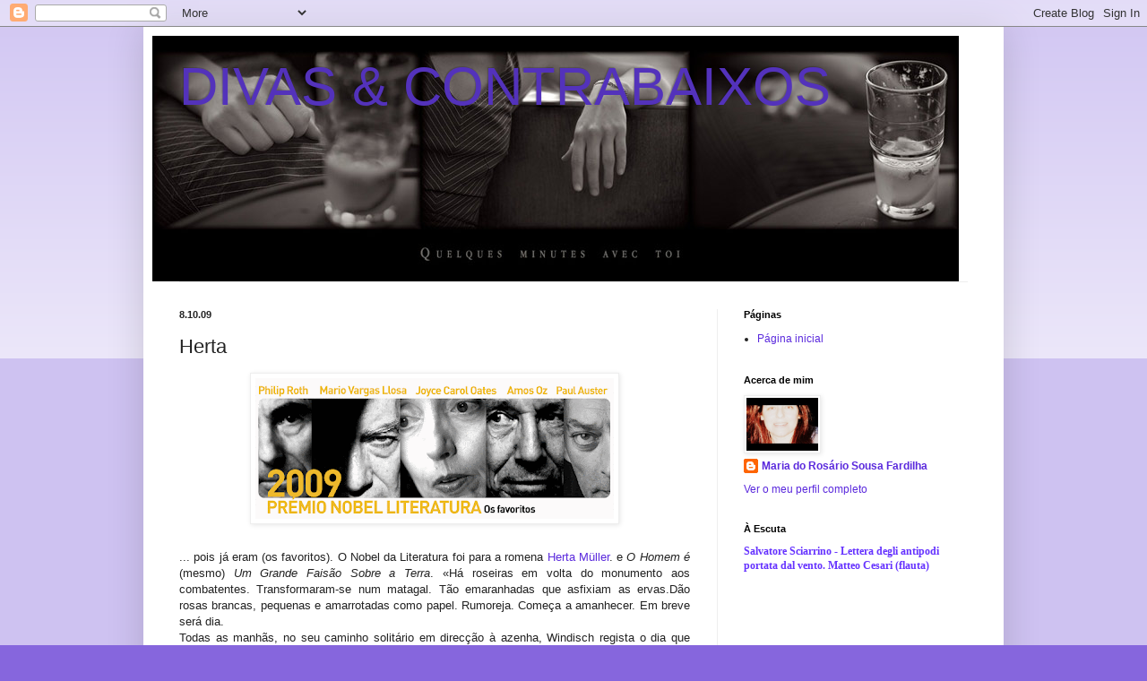

--- FILE ---
content_type: text/html; charset=UTF-8
request_url: http://divasecontrabaixos.blogspot.com/2009/10/blog-post.html
body_size: 20590
content:
<!DOCTYPE html>
<html class='v2' dir='ltr' lang='pt-PT'>
<head>
<link href='https://www.blogger.com/static/v1/widgets/335934321-css_bundle_v2.css' rel='stylesheet' type='text/css'/>
<meta content='width=1100' name='viewport'/>
<meta content='text/html; charset=UTF-8' http-equiv='Content-Type'/>
<meta content='blogger' name='generator'/>
<link href='http://divasecontrabaixos.blogspot.com/favicon.ico' rel='icon' type='image/x-icon'/>
<link href='http://divasecontrabaixos.blogspot.com/2009/10/blog-post.html' rel='canonical'/>
<link rel="alternate" type="application/atom+xml" title="DIVAS &amp; CONTRABAIXOS - Atom" href="http://divasecontrabaixos.blogspot.com/feeds/posts/default" />
<link rel="alternate" type="application/rss+xml" title="DIVAS &amp; CONTRABAIXOS - RSS" href="http://divasecontrabaixos.blogspot.com/feeds/posts/default?alt=rss" />
<link rel="service.post" type="application/atom+xml" title="DIVAS &amp; CONTRABAIXOS - Atom" href="https://www.blogger.com/feeds/9241586/posts/default" />

<link rel="alternate" type="application/atom+xml" title="DIVAS &amp; CONTRABAIXOS - Atom" href="http://divasecontrabaixos.blogspot.com/feeds/7332361800145630708/comments/default" />
<!--Can't find substitution for tag [blog.ieCssRetrofitLinks]-->
<link href='https://blogger.googleusercontent.com/img/b/R29vZ2xl/AVvXsEgwYwx56ctxoHSEAFskpSX8mfZS82wK0wMZqI7uX9W3jHa_PxDU4M1uiPxjLr_Wp7ZG0jI5G8B1bYZYWhpglhCupQgwkm2rZzNSihl-UXbiPJzfq5r9V9skpMCEZ3uquU6si-8BLA/s400/img_possiveis_vencdores_nobel20093_1254844870.gif' rel='image_src'/>
<meta content='http://divasecontrabaixos.blogspot.com/2009/10/blog-post.html' property='og:url'/>
<meta content='Herta' property='og:title'/>
<meta content='... pois já eram (os favoritos). O Nobel da Literatura foi para a romena Herta Müller . e O Homem é  (mesmo) Um Grande Faisão Sobre a Terra ...' property='og:description'/>
<meta content='https://blogger.googleusercontent.com/img/b/R29vZ2xl/AVvXsEgwYwx56ctxoHSEAFskpSX8mfZS82wK0wMZqI7uX9W3jHa_PxDU4M1uiPxjLr_Wp7ZG0jI5G8B1bYZYWhpglhCupQgwkm2rZzNSihl-UXbiPJzfq5r9V9skpMCEZ3uquU6si-8BLA/w1200-h630-p-k-no-nu/img_possiveis_vencdores_nobel20093_1254844870.gif' property='og:image'/>
<title>DIVAS &amp; CONTRABAIXOS: Herta</title>
<style id='page-skin-1' type='text/css'><!--
/*
-----------------------------------------------
Blogger Template Style
Name:     Simple
Designer: Blogger
URL:      www.blogger.com
----------------------------------------------- */
/* Content
----------------------------------------------- */
body {
font: normal normal 12px Arial, Tahoma, Helvetica, FreeSans, sans-serif;
color: #222222;
background: #8666dd none repeat scroll top left;
padding: 0 40px 40px 40px;
}
html body .region-inner {
min-width: 0;
max-width: 100%;
width: auto;
}
h2 {
font-size: 22px;
}
a:link {
text-decoration:none;
color: #5b2add;
}
a:visited {
text-decoration:none;
color: #888888;
}
a:hover {
text-decoration:underline;
color: #8632ff;
}
.body-fauxcolumn-outer .fauxcolumn-inner {
background: transparent url(https://resources.blogblog.com/blogblog/data/1kt/simple/body_gradient_tile_light.png) repeat scroll top left;
_background-image: none;
}
.body-fauxcolumn-outer .cap-top {
position: absolute;
z-index: 1;
height: 400px;
width: 100%;
}
.body-fauxcolumn-outer .cap-top .cap-left {
width: 100%;
background: transparent url(https://resources.blogblog.com/blogblog/data/1kt/simple/gradients_light.png) repeat-x scroll top left;
_background-image: none;
}
.content-outer {
-moz-box-shadow: 0 0 40px rgba(0, 0, 0, .15);
-webkit-box-shadow: 0 0 5px rgba(0, 0, 0, .15);
-goog-ms-box-shadow: 0 0 10px #333333;
box-shadow: 0 0 40px rgba(0, 0, 0, .15);
margin-bottom: 1px;
}
.content-inner {
padding: 10px 10px;
}
.content-inner {
background-color: #ffffff;
}
/* Header
----------------------------------------------- */
.header-outer {
background: transparent none repeat-x scroll 0 -400px;
_background-image: none;
}
.Header h1 {
font: normal normal 60px Arial, Tahoma, Helvetica, FreeSans, sans-serif;
color: #5332bb;
text-shadow: -1px -1px 1px rgba(0, 0, 0, .2);
}
.Header h1 a {
color: #5332bb;
}
.Header .description {
font-size: 140%;
color: #777777;
}
.header-inner .Header .titlewrapper {
padding: 22px 30px;
}
.header-inner .Header .descriptionwrapper {
padding: 0 30px;
}
/* Tabs
----------------------------------------------- */
.tabs-inner .section:first-child {
border-top: 1px solid #eeeeee;
}
.tabs-inner .section:first-child ul {
margin-top: -1px;
border-top: 1px solid #eeeeee;
border-left: 0 solid #eeeeee;
border-right: 0 solid #eeeeee;
}
.tabs-inner .widget ul {
background: #f5f5f5 url(https://resources.blogblog.com/blogblog/data/1kt/simple/gradients_light.png) repeat-x scroll 0 -800px;
_background-image: none;
border-bottom: 1px solid #eeeeee;
margin-top: 0;
margin-left: -30px;
margin-right: -30px;
}
.tabs-inner .widget li a {
display: inline-block;
padding: .6em 1em;
font: normal normal 14px Arial, Tahoma, Helvetica, FreeSans, sans-serif;
color: #999999;
border-left: 1px solid #ffffff;
border-right: 1px solid #eeeeee;
}
.tabs-inner .widget li:first-child a {
border-left: none;
}
.tabs-inner .widget li.selected a, .tabs-inner .widget li a:hover {
color: #000000;
background-color: #eeeeee;
text-decoration: none;
}
/* Columns
----------------------------------------------- */
.main-outer {
border-top: 0 solid #eeeeee;
}
.fauxcolumn-left-outer .fauxcolumn-inner {
border-right: 1px solid #eeeeee;
}
.fauxcolumn-right-outer .fauxcolumn-inner {
border-left: 1px solid #eeeeee;
}
/* Headings
----------------------------------------------- */
div.widget > h2,
div.widget h2.title {
margin: 0 0 1em 0;
font: normal bold 11px Arial, Tahoma, Helvetica, FreeSans, sans-serif;
color: #000000;
}
/* Widgets
----------------------------------------------- */
.widget .zippy {
color: #999999;
text-shadow: 2px 2px 1px rgba(0, 0, 0, .1);
}
.widget .popular-posts ul {
list-style: none;
}
/* Posts
----------------------------------------------- */
h2.date-header {
font: normal bold 11px Arial, Tahoma, Helvetica, FreeSans, sans-serif;
}
.date-header span {
background-color: transparent;
color: #222222;
padding: inherit;
letter-spacing: inherit;
margin: inherit;
}
.main-inner {
padding-top: 30px;
padding-bottom: 30px;
}
.main-inner .column-center-inner {
padding: 0 15px;
}
.main-inner .column-center-inner .section {
margin: 0 15px;
}
.post {
margin: 0 0 25px 0;
}
h3.post-title, .comments h4 {
font: normal normal 22px Arial, Tahoma, Helvetica, FreeSans, sans-serif;
margin: .75em 0 0;
}
.post-body {
font-size: 110%;
line-height: 1.4;
position: relative;
}
.post-body img, .post-body .tr-caption-container, .Profile img, .Image img,
.BlogList .item-thumbnail img {
padding: 2px;
background: #ffffff;
border: 1px solid #eeeeee;
-moz-box-shadow: 1px 1px 5px rgba(0, 0, 0, .1);
-webkit-box-shadow: 1px 1px 5px rgba(0, 0, 0, .1);
box-shadow: 1px 1px 5px rgba(0, 0, 0, .1);
}
.post-body img, .post-body .tr-caption-container {
padding: 5px;
}
.post-body .tr-caption-container {
color: #222222;
}
.post-body .tr-caption-container img {
padding: 0;
background: transparent;
border: none;
-moz-box-shadow: 0 0 0 rgba(0, 0, 0, .1);
-webkit-box-shadow: 0 0 0 rgba(0, 0, 0, .1);
box-shadow: 0 0 0 rgba(0, 0, 0, .1);
}
.post-header {
margin: 0 0 1.5em;
line-height: 1.6;
font-size: 90%;
}
.post-footer {
margin: 20px -2px 0;
padding: 5px 10px;
color: #b2a1dd;
background-color: #f9f9f9;
border-bottom: 1px solid #eeeeee;
line-height: 1.6;
font-size: 90%;
}
#comments .comment-author {
padding-top: 1.5em;
border-top: 1px solid #eeeeee;
background-position: 0 1.5em;
}
#comments .comment-author:first-child {
padding-top: 0;
border-top: none;
}
.avatar-image-container {
margin: .2em 0 0;
}
#comments .avatar-image-container img {
border: 1px solid #eeeeee;
}
/* Comments
----------------------------------------------- */
.comments .comments-content .icon.blog-author {
background-repeat: no-repeat;
background-image: url([data-uri]);
}
.comments .comments-content .loadmore a {
border-top: 1px solid #999999;
border-bottom: 1px solid #999999;
}
.comments .comment-thread.inline-thread {
background-color: #f9f9f9;
}
.comments .continue {
border-top: 2px solid #999999;
}
/* Accents
---------------------------------------------- */
.section-columns td.columns-cell {
border-left: 1px solid #eeeeee;
}
.blog-pager {
background: transparent none no-repeat scroll top center;
}
.blog-pager-older-link, .home-link,
.blog-pager-newer-link {
background-color: #ffffff;
padding: 5px;
}
.footer-outer {
border-top: 0 dashed #bbbbbb;
}
/* Mobile
----------------------------------------------- */
body.mobile  {
background-size: auto;
}
.mobile .body-fauxcolumn-outer {
background: transparent none repeat scroll top left;
}
.mobile .body-fauxcolumn-outer .cap-top {
background-size: 100% auto;
}
.mobile .content-outer {
-webkit-box-shadow: 0 0 3px rgba(0, 0, 0, .15);
box-shadow: 0 0 3px rgba(0, 0, 0, .15);
}
.mobile .tabs-inner .widget ul {
margin-left: 0;
margin-right: 0;
}
.mobile .post {
margin: 0;
}
.mobile .main-inner .column-center-inner .section {
margin: 0;
}
.mobile .date-header span {
padding: 0.1em 10px;
margin: 0 -10px;
}
.mobile h3.post-title {
margin: 0;
}
.mobile .blog-pager {
background: transparent none no-repeat scroll top center;
}
.mobile .footer-outer {
border-top: none;
}
.mobile .main-inner, .mobile .footer-inner {
background-color: #ffffff;
}
.mobile-index-contents {
color: #222222;
}
.mobile-link-button {
background-color: #5b2add;
}
.mobile-link-button a:link, .mobile-link-button a:visited {
color: #ffffff;
}
.mobile .tabs-inner .section:first-child {
border-top: none;
}
.mobile .tabs-inner .PageList .widget-content {
background-color: #eeeeee;
color: #000000;
border-top: 1px solid #eeeeee;
border-bottom: 1px solid #eeeeee;
}
.mobile .tabs-inner .PageList .widget-content .pagelist-arrow {
border-left: 1px solid #eeeeee;
}

--></style>
<style id='template-skin-1' type='text/css'><!--
body {
min-width: 960px;
}
.content-outer, .content-fauxcolumn-outer, .region-inner {
min-width: 960px;
max-width: 960px;
_width: 960px;
}
.main-inner .columns {
padding-left: 0;
padding-right: 310px;
}
.main-inner .fauxcolumn-center-outer {
left: 0;
right: 310px;
/* IE6 does not respect left and right together */
_width: expression(this.parentNode.offsetWidth -
parseInt("0") -
parseInt("310px") + 'px');
}
.main-inner .fauxcolumn-left-outer {
width: 0;
}
.main-inner .fauxcolumn-right-outer {
width: 310px;
}
.main-inner .column-left-outer {
width: 0;
right: 100%;
margin-left: -0;
}
.main-inner .column-right-outer {
width: 310px;
margin-right: -310px;
}
#layout {
min-width: 0;
}
#layout .content-outer {
min-width: 0;
width: 800px;
}
#layout .region-inner {
min-width: 0;
width: auto;
}
body#layout div.add_widget {
padding: 8px;
}
body#layout div.add_widget a {
margin-left: 32px;
}
--></style>
<link href='https://www.blogger.com/dyn-css/authorization.css?targetBlogID=9241586&amp;zx=4a7defa6-7a98-435d-be58-3983306ef8a7' media='none' onload='if(media!=&#39;all&#39;)media=&#39;all&#39;' rel='stylesheet'/><noscript><link href='https://www.blogger.com/dyn-css/authorization.css?targetBlogID=9241586&amp;zx=4a7defa6-7a98-435d-be58-3983306ef8a7' rel='stylesheet'/></noscript>
<meta name='google-adsense-platform-account' content='ca-host-pub-1556223355139109'/>
<meta name='google-adsense-platform-domain' content='blogspot.com'/>

</head>
<body class='loading variant-pale'>
<div class='navbar section' id='navbar' name='Navbar'><div class='widget Navbar' data-version='1' id='Navbar1'><script type="text/javascript">
    function setAttributeOnload(object, attribute, val) {
      if(window.addEventListener) {
        window.addEventListener('load',
          function(){ object[attribute] = val; }, false);
      } else {
        window.attachEvent('onload', function(){ object[attribute] = val; });
      }
    }
  </script>
<div id="navbar-iframe-container"></div>
<script type="text/javascript" src="https://apis.google.com/js/platform.js"></script>
<script type="text/javascript">
      gapi.load("gapi.iframes:gapi.iframes.style.bubble", function() {
        if (gapi.iframes && gapi.iframes.getContext) {
          gapi.iframes.getContext().openChild({
              url: 'https://www.blogger.com/navbar/9241586?po\x3d7332361800145630708\x26origin\x3dhttp://divasecontrabaixos.blogspot.com',
              where: document.getElementById("navbar-iframe-container"),
              id: "navbar-iframe"
          });
        }
      });
    </script><script type="text/javascript">
(function() {
var script = document.createElement('script');
script.type = 'text/javascript';
script.src = '//pagead2.googlesyndication.com/pagead/js/google_top_exp.js';
var head = document.getElementsByTagName('head')[0];
if (head) {
head.appendChild(script);
}})();
</script>
</div></div>
<div class='body-fauxcolumns'>
<div class='fauxcolumn-outer body-fauxcolumn-outer'>
<div class='cap-top'>
<div class='cap-left'></div>
<div class='cap-right'></div>
</div>
<div class='fauxborder-left'>
<div class='fauxborder-right'></div>
<div class='fauxcolumn-inner'>
</div>
</div>
<div class='cap-bottom'>
<div class='cap-left'></div>
<div class='cap-right'></div>
</div>
</div>
</div>
<div class='content'>
<div class='content-fauxcolumns'>
<div class='fauxcolumn-outer content-fauxcolumn-outer'>
<div class='cap-top'>
<div class='cap-left'></div>
<div class='cap-right'></div>
</div>
<div class='fauxborder-left'>
<div class='fauxborder-right'></div>
<div class='fauxcolumn-inner'>
</div>
</div>
<div class='cap-bottom'>
<div class='cap-left'></div>
<div class='cap-right'></div>
</div>
</div>
</div>
<div class='content-outer'>
<div class='content-cap-top cap-top'>
<div class='cap-left'></div>
<div class='cap-right'></div>
</div>
<div class='fauxborder-left content-fauxborder-left'>
<div class='fauxborder-right content-fauxborder-right'></div>
<div class='content-inner'>
<header>
<div class='header-outer'>
<div class='header-cap-top cap-top'>
<div class='cap-left'></div>
<div class='cap-right'></div>
</div>
<div class='fauxborder-left header-fauxborder-left'>
<div class='fauxborder-right header-fauxborder-right'></div>
<div class='region-inner header-inner'>
<div class='header section' id='header' name='Cabeçalho'><div class='widget Header' data-version='1' id='Header1'>
<div id='header-inner' style='background-image: url("https://blogger.googleusercontent.com/img/b/R29vZ2xl/AVvXsEh3HaRQUpI3PbaKuPAyqxX3vYY3hVrsG95ytY35O7-oPiqN2iTEwHrUAv3Ys5Hn0RJAaBLdtYrvA1XT_avVtIeWJf6bF7uiJlBIxqgEWR6CP35w1gfHO2Hy84bwldbYAeumsKmH8g/s1600/avectoi900.jpg"); background-position: left; width: 900px; min-height: 274px; _height: 274px; background-repeat: no-repeat; '>
<div class='titlewrapper' style='background: transparent'>
<h1 class='title' style='background: transparent; border-width: 0px'>
<a href='http://divasecontrabaixos.blogspot.com/'>
DIVAS &amp; CONTRABAIXOS
</a>
</h1>
</div>
<div class='descriptionwrapper'>
<p class='description'><span>
</span></p>
</div>
</div>
</div></div>
</div>
</div>
<div class='header-cap-bottom cap-bottom'>
<div class='cap-left'></div>
<div class='cap-right'></div>
</div>
</div>
</header>
<div class='tabs-outer'>
<div class='tabs-cap-top cap-top'>
<div class='cap-left'></div>
<div class='cap-right'></div>
</div>
<div class='fauxborder-left tabs-fauxborder-left'>
<div class='fauxborder-right tabs-fauxborder-right'></div>
<div class='region-inner tabs-inner'>
<div class='tabs no-items section' id='crosscol' name='Entre colunas'></div>
<div class='tabs no-items section' id='crosscol-overflow' name='Cross-Column 2'></div>
</div>
</div>
<div class='tabs-cap-bottom cap-bottom'>
<div class='cap-left'></div>
<div class='cap-right'></div>
</div>
</div>
<div class='main-outer'>
<div class='main-cap-top cap-top'>
<div class='cap-left'></div>
<div class='cap-right'></div>
</div>
<div class='fauxborder-left main-fauxborder-left'>
<div class='fauxborder-right main-fauxborder-right'></div>
<div class='region-inner main-inner'>
<div class='columns fauxcolumns'>
<div class='fauxcolumn-outer fauxcolumn-center-outer'>
<div class='cap-top'>
<div class='cap-left'></div>
<div class='cap-right'></div>
</div>
<div class='fauxborder-left'>
<div class='fauxborder-right'></div>
<div class='fauxcolumn-inner'>
</div>
</div>
<div class='cap-bottom'>
<div class='cap-left'></div>
<div class='cap-right'></div>
</div>
</div>
<div class='fauxcolumn-outer fauxcolumn-left-outer'>
<div class='cap-top'>
<div class='cap-left'></div>
<div class='cap-right'></div>
</div>
<div class='fauxborder-left'>
<div class='fauxborder-right'></div>
<div class='fauxcolumn-inner'>
</div>
</div>
<div class='cap-bottom'>
<div class='cap-left'></div>
<div class='cap-right'></div>
</div>
</div>
<div class='fauxcolumn-outer fauxcolumn-right-outer'>
<div class='cap-top'>
<div class='cap-left'></div>
<div class='cap-right'></div>
</div>
<div class='fauxborder-left'>
<div class='fauxborder-right'></div>
<div class='fauxcolumn-inner'>
</div>
</div>
<div class='cap-bottom'>
<div class='cap-left'></div>
<div class='cap-right'></div>
</div>
</div>
<!-- corrects IE6 width calculation -->
<div class='columns-inner'>
<div class='column-center-outer'>
<div class='column-center-inner'>
<div class='main section' id='main' name='Principal'><div class='widget Blog' data-version='1' id='Blog1'>
<div class='blog-posts hfeed'>

          <div class="date-outer">
        
<h2 class='date-header'><span>8.10.09</span></h2>

          <div class="date-posts">
        
<div class='post-outer'>
<div class='post hentry uncustomized-post-template' itemprop='blogPost' itemscope='itemscope' itemtype='http://schema.org/BlogPosting'>
<meta content='https://blogger.googleusercontent.com/img/b/R29vZ2xl/AVvXsEgwYwx56ctxoHSEAFskpSX8mfZS82wK0wMZqI7uX9W3jHa_PxDU4M1uiPxjLr_Wp7ZG0jI5G8B1bYZYWhpglhCupQgwkm2rZzNSihl-UXbiPJzfq5r9V9skpMCEZ3uquU6si-8BLA/s400/img_possiveis_vencdores_nobel20093_1254844870.gif' itemprop='image_url'/>
<meta content='9241586' itemprop='blogId'/>
<meta content='7332361800145630708' itemprop='postId'/>
<a name='7332361800145630708'></a>
<h3 class='post-title entry-title' itemprop='name'>
Herta
</h3>
<div class='post-header'>
<div class='post-header-line-1'></div>
</div>
<div class='post-body entry-content' id='post-body-7332361800145630708' itemprop='description articleBody'>
<div align="justify"><a href="https://blogger.googleusercontent.com/img/b/R29vZ2xl/AVvXsEgwYwx56ctxoHSEAFskpSX8mfZS82wK0wMZqI7uX9W3jHa_PxDU4M1uiPxjLr_Wp7ZG0jI5G8B1bYZYWhpglhCupQgwkm2rZzNSihl-UXbiPJzfq5r9V9skpMCEZ3uquU6si-8BLA/s1600-h/img_possiveis_vencdores_nobel20093_1254844870.gif"><img alt="" border="0" id="BLOGGER_PHOTO_ID_5390236035944789394" src="https://blogger.googleusercontent.com/img/b/R29vZ2xl/AVvXsEgwYwx56ctxoHSEAFskpSX8mfZS82wK0wMZqI7uX9W3jHa_PxDU4M1uiPxjLr_Wp7ZG0jI5G8B1bYZYWhpglhCupQgwkm2rZzNSihl-UXbiPJzfq5r9V9skpMCEZ3uquU6si-8BLA/s400/img_possiveis_vencdores_nobel20093_1254844870.gif" style="TEXT-ALIGN: center; MARGIN: 0px auto 10px; WIDTH: 400px; DISPLAY: block; HEIGHT: 157px; CURSOR: hand" /></a><br />... pois já eram (os favoritos). O Nobel da Literatura foi para a romena <a href="http://ultimahora.publico.clix.pt/noticia.aspx?id=1404218&amp;idCanal=10">Herta Müller</a>. e <em>O Homem é</em> (mesmo) <em>Um Grande Faisão Sobre a Terra</em>. &#171;Há roseiras em volta do monumento aos combatentes. Transformaram-se num matagal. Tão emaranhadas que asfixiam as ervas.Dão rosas brancas, pequenas e amarrotadas como papel. Rumoreja. Começa a amanhecer. Em breve será dia.<br />Todas as manhãs, no seu caminho solitário em direcção à azenha, Windisch regista o dia que começa.&#187;<br /><br />Comprado a 29-07-1993. Gostei deste livro. Só me lembro disso, que <em>gostei</em>. Ontem acabei <em>O Amante do Vulcão</em> de Susan Sontag (prefiro a crítica literária à romancista). Pois vou reler Herta Müller.<br /></div>
<div style='clear: both;'></div>
</div>
<div class='post-footer'>
<div class='post-footer-line post-footer-line-1'>
<span class='post-author vcard'>
Publicada por
<span class='fn' itemprop='author' itemscope='itemscope' itemtype='http://schema.org/Person'>
<meta content='https://www.blogger.com/profile/02237644688913808417' itemprop='url'/>
<a class='g-profile' href='https://www.blogger.com/profile/02237644688913808417' rel='author' title='author profile'>
<span itemprop='name'>Maria do Rosário Sousa Fardilha</span>
</a>
</span>
</span>
<span class='post-timestamp'>
à(s)
<meta content='http://divasecontrabaixos.blogspot.com/2009/10/blog-post.html' itemprop='url'/>
<a class='timestamp-link' href='http://divasecontrabaixos.blogspot.com/2009/10/blog-post.html' rel='bookmark' title='permanent link'><abbr class='published' itemprop='datePublished' title='2009-10-08T15:28:00+01:00'>15:28</abbr></a>
</span>
<span class='post-comment-link'>
</span>
<span class='post-icons'>
<span class='item-control blog-admin pid-902111401'>
<a href='https://www.blogger.com/post-edit.g?blogID=9241586&postID=7332361800145630708&from=pencil' title='Editar mensagem'>
<img alt='' class='icon-action' height='18' src='https://resources.blogblog.com/img/icon18_edit_allbkg.gif' width='18'/>
</a>
</span>
</span>
<div class='post-share-buttons goog-inline-block'>
<a class='goog-inline-block share-button sb-email' href='https://www.blogger.com/share-post.g?blogID=9241586&postID=7332361800145630708&target=email' target='_blank' title='Enviar a mensagem por email'><span class='share-button-link-text'>Enviar a mensagem por email</span></a><a class='goog-inline-block share-button sb-blog' href='https://www.blogger.com/share-post.g?blogID=9241586&postID=7332361800145630708&target=blog' onclick='window.open(this.href, "_blank", "height=270,width=475"); return false;' target='_blank' title='Dê a sua opinião!'><span class='share-button-link-text'>Dê a sua opinião!</span></a><a class='goog-inline-block share-button sb-twitter' href='https://www.blogger.com/share-post.g?blogID=9241586&postID=7332361800145630708&target=twitter' target='_blank' title='Partilhar no X'><span class='share-button-link-text'>Partilhar no X</span></a><a class='goog-inline-block share-button sb-facebook' href='https://www.blogger.com/share-post.g?blogID=9241586&postID=7332361800145630708&target=facebook' onclick='window.open(this.href, "_blank", "height=430,width=640"); return false;' target='_blank' title='Partilhar no Facebook'><span class='share-button-link-text'>Partilhar no Facebook</span></a><a class='goog-inline-block share-button sb-pinterest' href='https://www.blogger.com/share-post.g?blogID=9241586&postID=7332361800145630708&target=pinterest' target='_blank' title='Partilhar no Pinterest'><span class='share-button-link-text'>Partilhar no Pinterest</span></a>
</div>
</div>
<div class='post-footer-line post-footer-line-2'>
<span class='post-labels'>
Etiquetas:
<a href='http://divasecontrabaixos.blogspot.com/search/label/Herta%20Muller' rel='tag'>Herta Muller</a>,
<a href='http://divasecontrabaixos.blogspot.com/search/label/Literatura' rel='tag'>Literatura</a>
</span>
</div>
<div class='post-footer-line post-footer-line-3'>
<span class='post-location'>
</span>
</div>
</div>
</div>
<div class='comments' id='comments'>
<a name='comments'></a>
<h4>2 comentários:</h4>
<div id='Blog1_comments-block-wrapper'>
<dl class='avatar-comment-indent' id='comments-block'>
<dt class='comment-author ' id='c7508838725517437365'>
<a name='c7508838725517437365'></a>
<div class="avatar-image-container vcard"><span dir="ltr"><a href="https://www.blogger.com/profile/10922073871488561395" target="" rel="nofollow" onclick="" class="avatar-hovercard" id="av-7508838725517437365-10922073871488561395"><img src="https://resources.blogblog.com/img/blank.gif" width="35" height="35" class="delayLoad" style="display: none;" longdesc="//blogger.googleusercontent.com/img/b/R29vZ2xl/AVvXsEjp_-m54Vh_ytd19M6M7Wzxf5pursPsWiN_HFrvHg2bQ5L31bhnPyWJKzKK9kXDMFIDtVPO2K9qBZRyWmoxrErpARTeoPPFATLRu74JXIKJmCrHU1bJxn-ZBXykYpPkng/s45-c/IMG_2710.JPG" alt="" title="Lu&iacute;s Costa">

<noscript><img src="//blogger.googleusercontent.com/img/b/R29vZ2xl/AVvXsEjp_-m54Vh_ytd19M6M7Wzxf5pursPsWiN_HFrvHg2bQ5L31bhnPyWJKzKK9kXDMFIDtVPO2K9qBZRyWmoxrErpARTeoPPFATLRu74JXIKJmCrHU1bJxn-ZBXykYpPkng/s45-c/IMG_2710.JPG" width="35" height="35" class="photo" alt=""></noscript></a></span></div>
<a href='https://www.blogger.com/profile/10922073871488561395' rel='nofollow'>Luís Costa</a>
disse...
</dt>
<dd class='comment-body' id='Blog1_cmt-7508838725517437365'>
<p>
Aqui pode ler um poema desta fantástica poeta e romancista:<br />http://oarcoealira.blogspot.com/
</p>
</dd>
<dd class='comment-footer'>
<span class='comment-timestamp'>
<a href='http://divasecontrabaixos.blogspot.com/2009/10/blog-post.html?showComment=1255021596577#c7508838725517437365' title='comment permalink'>
outubro 08, 2009 6:06 p.m.
</a>
<span class='item-control blog-admin pid-961497168'>
<a class='comment-delete' href='https://www.blogger.com/comment/delete/9241586/7508838725517437365' title='Eliminar comentário'>
<img src='https://resources.blogblog.com/img/icon_delete13.gif'/>
</a>
</span>
</span>
</dd>
<dt class='comment-author ' id='c7213396978418735492'>
<a name='c7213396978418735492'></a>
<div class="avatar-image-container vcard"><span dir="ltr"><a href="https://www.blogger.com/profile/13840044819961218058" target="" rel="nofollow" onclick="" class="avatar-hovercard" id="av-7213396978418735492-13840044819961218058"><img src="https://resources.blogblog.com/img/blank.gif" width="35" height="35" class="delayLoad" style="display: none;" longdesc="//blogger.googleusercontent.com/img/b/R29vZ2xl/AVvXsEieG_WXFXVEWeKTLoL5UyO9I17kuux9gmN333nW_47MhmEIHIuU42Jg_Qt-PsKOaMzTtux08bPtvB_3omFNWXCvBSQglk5abYuMMDCDANnJcT4US-Bumq_nCD-UBcyN8ew/s45-c/*" alt="" title="Claudia Sousa Dias">

<noscript><img src="//blogger.googleusercontent.com/img/b/R29vZ2xl/AVvXsEieG_WXFXVEWeKTLoL5UyO9I17kuux9gmN333nW_47MhmEIHIuU42Jg_Qt-PsKOaMzTtux08bPtvB_3omFNWXCvBSQglk5abYuMMDCDANnJcT4US-Bumq_nCD-UBcyN8ew/s45-c/*" width="35" height="35" class="photo" alt=""></noscript></a></span></div>
<a href='https://www.blogger.com/profile/13840044819961218058' rel='nofollow'>Claudia Sousa Dias</a>
disse...
</dt>
<dd class='comment-body' id='Blog1_cmt-7213396978418735492'>
<p>
lembro-me de ter lido &quot;o Amante do Vulcão&quot; há uns oito anos atrás e ter gostado...<br /><br />Sobretudo por causa da personagem Leonor Pimentel...<br /><br />:-)<br /><br /><br />CSD
</p>
</dd>
<dd class='comment-footer'>
<span class='comment-timestamp'>
<a href='http://divasecontrabaixos.blogspot.com/2009/10/blog-post.html?showComment=1255088442342#c7213396978418735492' title='comment permalink'>
outubro 09, 2009 12:40 p.m.
</a>
<span class='item-control blog-admin pid-1652919801'>
<a class='comment-delete' href='https://www.blogger.com/comment/delete/9241586/7213396978418735492' title='Eliminar comentário'>
<img src='https://resources.blogblog.com/img/icon_delete13.gif'/>
</a>
</span>
</span>
</dd>
</dl>
</div>
<p class='comment-footer'>
<a href='https://www.blogger.com/comment/fullpage/post/9241586/7332361800145630708' onclick='javascript:window.open(this.href, "bloggerPopup", "toolbar=0,location=0,statusbar=1,menubar=0,scrollbars=yes,width=640,height=500"); return false;'>Enviar um comentário</a>
</p>
</div>
</div>

        </div></div>
      
</div>
<div class='blog-pager' id='blog-pager'>
<span id='blog-pager-newer-link'>
<a class='blog-pager-newer-link' href='http://divasecontrabaixos.blogspot.com/2009/10/nobel-da-paz-para-barak-obama.html' id='Blog1_blog-pager-newer-link' title='Mensagem mais recente'>Mensagem mais recente</a>
</span>
<span id='blog-pager-older-link'>
<a class='blog-pager-older-link' href='http://divasecontrabaixos.blogspot.com/2009/10/por-que-e-que-as-condenacoes-nao.html' id='Blog1_blog-pager-older-link' title='Mensagem antiga'>Mensagem antiga</a>
</span>
<a class='home-link' href='http://divasecontrabaixos.blogspot.com/'>Página inicial</a>
</div>
<div class='clear'></div>
<div class='post-feeds'>
<div class='feed-links'>
Subscrever:
<a class='feed-link' href='http://divasecontrabaixos.blogspot.com/feeds/7332361800145630708/comments/default' target='_blank' type='application/atom+xml'>Enviar feedback (Atom)</a>
</div>
</div>
</div></div>
</div>
</div>
<div class='column-left-outer'>
<div class='column-left-inner'>
<aside>
</aside>
</div>
</div>
<div class='column-right-outer'>
<div class='column-right-inner'>
<aside>
<div class='sidebar section' id='sidebar-right-1'><div class='widget PageList' data-version='1' id='PageList1'>
<h2>Páginas</h2>
<div class='widget-content'>
<ul>
<li>
<a href='http://divasecontrabaixos.blogspot.com/'>Página inicial</a>
</li>
</ul>
<div class='clear'></div>
</div>
</div><div class='widget Profile' data-version='1' id='Profile1'>
<h2>Acerca de mim</h2>
<div class='widget-content'>
<a href='https://www.blogger.com/profile/02237644688913808417'><img alt='A minha foto' class='profile-img' height='59' src='//blogger.googleusercontent.com/img/b/R29vZ2xl/AVvXsEgy4anVWKS0uq9ofFUG_OiP_ooN7OwMno5zPxh4FvnNrOepocIhfK0MK8rWBMHHUfTpTzIGOVRwG0KommSvzHMeToBAtKvE64a5LScay-Z79RVxKzZOE8fXQJ818RFMGQ/s220/11.jpg' width='80'/></a>
<dl class='profile-datablock'>
<dt class='profile-data'>
<a class='profile-name-link g-profile' href='https://www.blogger.com/profile/02237644688913808417' rel='author' style='background-image: url(//www.blogger.com/img/logo-16.png);'>
Maria do Rosário Sousa Fardilha
</a>
</dt>
</dl>
<a class='profile-link' href='https://www.blogger.com/profile/02237644688913808417' rel='author'>Ver o meu perfil completo</a>
<div class='clear'></div>
</div>
</div><div class='widget HTML' data-version='1' id='HTML5'>
<h2 class='title'>À Escuta</h2>
<div class='widget-content'>
<div><span style="color:#6633ff;"><b style="FONT-FAMILY: trebuchet ms">Salvatore Sciarrino - Lettera degli antipodi portata dal vento. Matteo Cesari (flauta)
</b></span></div>
<object width="240" height="165"><param name="movie" value="http://www.youtube.com/v/TyQM-P0lmxo&amp;hl=pt_BR&amp;fs=1&amp;rel=0" /><param name="allowFullScreen" value="true" /><param name="allowscriptaccess" value="always" /><embed src="http://www.youtube.com/v/TyQM-P0lmxo&hl=pt_BR&fs=1&rel=0" type="application/x-shockwave-flash" allowscriptaccess="always" allowfullscreen="true" width="240" height="165"></embed></object>

<a href="http://youtu.be/2BsVxthty8E">
   - BERNARDO SASSETTI - REFLEXOS MOVIMENTO CIRCULAR - </a>
</div>
<div class='clear'></div>
</div><div class='widget HTML' data-version='1' id='HTML6'>
<h2 class='title'>E quando um governo anistórico elimina o feriado do 5 de outubro, lembramos...</h2>
<div class='widget-content'>
<a href="http://youtu.be/e8_R9GyPi4w">A República</a>
</div>
<div class='clear'></div>
</div><div class='widget BlogList' data-version='1' id='BlogList1'>
<h2 class='title'>Os meus outros blogues</h2>
<div class='widget-content'>
<div class='blog-list-container' id='BlogList1_container'>
<ul id='BlogList1_blogs'>
<li style='display: block;'>
<div class='blog-icon'>
</div>
<div class='blog-content'>
<div class='blog-title'>
<a href='http://dcmusichall.blogspot.com/' target='_blank'>
Divas & Contrabaixos Music Hall</a>
</div>
<div class='item-content'>
<div class='item-thumbnail'>
<a href='http://dcmusichall.blogspot.com/' target='_blank'>
<img alt='' border='0' height='72' src='https://blogger.googleusercontent.com/img/b/R29vZ2xl/AVvXsEhag2WFldDz-LFBMiCR-TfPNGZcbD2v0oWbpWWabW54cW3hWclzzxF9Ld4jUoq9U4xWAfL3BOgySYovv8JCvY0DbOJKpRAM6x6EEuHVSgBaHiENoPk6u_-eWOV7LlBp8JaGf5DYAg/s72-c/MotionArtwork4%C2%A9BernardoSas%E2%80%8Bsetti2010.jpg' width='72'/>
</a>
</div>
<span class='item-title'>
<a href='http://dcmusichall.blogspot.com/2013/05/bernardo-sassetti-um-ano-depois.html' target='_blank'>
Bernardo Sassetti. um ano depois
</a>
</span>
<div class='item-time'>
Há 12 anos
</div>
</div>
</div>
<div style='clear: both;'></div>
</li>
<li style='display: block;'>
<div class='blog-icon'>
</div>
<div class='blog-content'>
<div class='blog-title'>
<a href='http://vistaparaacidade.blogspot.com/' target='_blank'>
Quarto com vista para a cidade de Aveiro</a>
</div>
<div class='item-content'>
<div class='item-thumbnail'>
<a href='http://vistaparaacidade.blogspot.com/' target='_blank'>
<img alt='' border='0' height='72' src='https://blogger.googleusercontent.com/img/b/R29vZ2xl/AVvXsEjLfS7lthaSEhZef5NWfTQJd2NPauQWdJ0oZXiPUECMv10grxzFu07l9aq5XiqWKy2IPSLY6U7G38AkG3H26WlifxElIgdELJNL12RcSzInfmAjsM-4C9qSNM3HY562Y6r4JibH_Q/s72-c/IMG_5342.JPG' width='72'/>
</a>
</div>
<span class='item-title'>
<a href='http://vistaparaacidade.blogspot.com/2012/09/aveiro-acordou.html' target='_blank'>
Aveiro acordou!
</a>
</span>
<div class='item-time'>
Há 13 anos
</div>
</div>
</div>
<div style='clear: both;'></div>
</li>
</ul>
<div class='clear'></div>
</div>
</div>
</div><div class='widget Image' data-version='1' id='Image1'>
<h2>Juro que estes olhos viram</h2>
<div class='widget-content'>
<a href='http://olhares.aeiou.pt/MRFG'>
<img alt='Juro que estes olhos viram' height='112' id='Image1_img' src='https://blogger.googleusercontent.com/img/b/R29vZ2xl/AVvXsEjmvXbREEzu0CzOPCnrbikMbf-KPXS1TR8c59QS0cJ2mx9Z4-r211wkUfYVysZoBlui30ZPCaCkBAd-C14UKAOL4n0pUDBkLwra9Vn0rTHswPQZ_3qc0wY4GsxhR1GE-d3IWmhQGw/s187/stari.jpg' width='150'/>
</a>
<br/>
</div>
<div class='clear'></div>
</div><div class='widget HTML' data-version='1' id='HTML3'>
<h2 class='title'>Cartão de Visita do Facebook</h2>
<div class='widget-content'>
<!-- Facebook Badge START --><a href="https://www.facebook.com/people/Maria-Do-Rosário-Fardilha/100000020136161" target="_TOP" style="font-family: &quot;lucida grande&quot;,tahoma,verdana,arial,sans-serif; font-size: 11px; font-variant: normal; font-style: normal; font-weight: normal; color: #3B5998; text-decoration: none;" title="Maria Do Rosário Fardilha">Maria Do Rosário Fardilha</a><br/><a href="https://www.facebook.com/people/Maria-Do-Rosário-Fardilha/100000020136161" target="_TOP" title="Maria Do Rosário Fardilha"><img src="https://badge.facebook.com/badge/100000020136161.3056.1537621763.png" style="border: 0px;" /></a><br/><a href="http://www.facebook.com/badges/" target="_TOP" style="font-family: &quot;lucida grande&quot;,tahoma,verdana,arial,sans-serif; font-size: 11px; font-variant: normal; font-style: normal; font-weight: normal; color: #3B5998; text-decoration: none;" title="Cria o teu próprio cartão de visita!">Cria o teu cartão de visita</a><!-- Facebook Badge END -->
</div>
<div class='clear'></div>
</div><div class='widget BlogList' data-version='1' id='BlogList2'>
<h2 class='title'>DIVAS E EXCELENTES CONTRABAIXOS</h2>
<div class='widget-content'>
<div class='blog-list-container' id='BlogList2_container'>
<ul id='BlogList2_blogs'>
<li style='display: block;'>
<div class='blog-icon'>
</div>
<div class='blog-content'>
<div class='blog-title'>
<a href='https://duas-ou-tres.blogspot.com/' target='_blank'>
Duas ou três coisas</a>
</div>
<div class='item-content'>
<span class='item-title'>
<a href='https://duas-ou-tres.blogspot.com/2026/01/a-noite-13.html' target='_blank'>
A noite (13)
</a>
</span>
<div class='item-time'>
Há 1 hora
</div>
</div>
</div>
<div style='clear: both;'></div>
</li>
<li style='display: block;'>
<div class='blog-icon'>
</div>
<div class='blog-content'>
<div class='blog-title'>
<a href='http://sound--vision.blogspot.com/' target='_blank'>
sound + vision</a>
</div>
<div class='item-content'>
<span class='item-title'>
<a href='http://sound--vision.blogspot.com/2026/01/julianna-barwick-mary-lattimore-tragic.html' target='_blank'>
Julianna Barwick / Mary Lattimore, Tragic Magic
</a>
</span>
<div class='item-time'>
Há 3 horas
</div>
</div>
</div>
<div style='clear: both;'></div>
</li>
<li style='display: block;'>
<div class='blog-icon'>
</div>
<div class='blog-content'>
<div class='blog-title'>
<a href='http://ladroesdebicicletas.blogspot.com/' target='_blank'>
Ladrões de Bicicletas</a>
</div>
<div class='item-content'>
<span class='item-title'>
<a href='http://ladroesdebicicletas.blogspot.com/2026/01/obrigado.html' target='_blank'>
Obrigado
</a>
</span>
<div class='item-time'>
Há 4 horas
</div>
</div>
</div>
<div style='clear: both;'></div>
</li>
<li style='display: block;'>
<div class='blog-icon'>
</div>
<div class='blog-content'>
<div class='blog-title'>
<a href='http://edicoes-mortas.blogspot.com/' target='_blank'>
CENTRO NACIONAL DE CONTRACULTURA</a>
</div>
<div class='item-content'>
<span class='item-title'>
<a href='http://edicoes-mortas.blogspot.com/2026/01/poeta-de-sofa-diz-o-poema-na-rua.html' target='_blank'>
Poeta de sofá diz o poema na rua
</a>
</span>
<div class='item-time'>
Há 9 horas
</div>
</div>
</div>
<div style='clear: both;'></div>
</li>
<li style='display: block;'>
<div class='blog-icon'>
</div>
<div class='blog-content'>
<div class='blog-title'>
<a href='https://dererummundi.blogspot.com/' target='_blank'>
De Rerum Natura</a>
</div>
<div class='item-content'>
<span class='item-title'>
<a href='https://dererummundi.blogspot.com/2026/01/o-aluno-como-consumidor-financeiro.html' target='_blank'>
"O ALUNO COMO CONSUMIDOR FINANCEIRO". PENSEMOS NESTE DESÍGNIO DA EDUCAÇÃO 
ESCOLAR PÚBLICA
</a>
</span>
<div class='item-time'>
Há 9 horas
</div>
</div>
</div>
<div style='clear: both;'></div>
</li>
<li style='display: block;'>
<div class='blog-icon'>
</div>
<div class='blog-content'>
<div class='blog-title'>
<a href='http://arepublicano.blogspot.com/' target='_blank'>
Almanaque Republicano</a>
</div>
<div class='item-content'>
<span class='item-title'>
<a href='http://arepublicano.blogspot.com/2026/01/relembrando-carlos-maia-teixeira.html' target='_blank'>
RELEMBRANDO CARLOS [MAIA] TEIXEIRA
</a>
</span>
<div class='item-time'>
Há 10 horas
</div>
</div>
</div>
<div style='clear: both;'></div>
</li>
<li style='display: block;'>
<div class='blog-icon'>
</div>
<div class='blog-content'>
<div class='blog-title'>
<a href='https://onda7.blogspot.com/' target='_blank'>
Ondas3</a>
</div>
<div class='item-content'>
<span class='item-title'>
<a href='https://onda7.blogspot.com/2026/01/leiria-descarga-ilegal-de-efluentes.html' target='_blank'>
LEIRIA: DESCARGA ILEGAL DE EFLUENTES SUINÍCOLAS EM POMBAL
</a>
</span>
<div class='item-time'>
Há 22 horas
</div>
</div>
</div>
<div style='clear: both;'></div>
</li>
<li style='display: block;'>
<div class='blog-icon'>
</div>
<div class='blog-content'>
<div class='blog-title'>
<a href='http://universosdesfeitos-insonia.blogspot.com/' target='_blank'>
antologia do esquecimento</a>
</div>
<div class='item-content'>
<span class='item-title'>
<a href='http://universosdesfeitos-insonia.blogspot.com/2026/01/imaginemos.html' target='_blank'>
IMAGINEMOS
</a>
</span>
<div class='item-time'>
Há 1 dia
</div>
</div>
</div>
<div style='clear: both;'></div>
</li>
<li style='display: block;'>
<div class='blog-icon'>
</div>
<div class='blog-content'>
<div class='blog-title'>
<a href='https://terrear.blogspot.com/' target='_blank'>
Terrear</a>
</div>
<div class='item-content'>
<span class='item-title'>
<a href='https://terrear.blogspot.com/2026/01/leio-nas-encruzilhadas-do-rui-trindade.html' target='_blank'>
Leio nas Encruzilhadas do Rui Trindade este excerto
</a>
</span>
<div class='item-time'>
Há 1 dia
</div>
</div>
</div>
<div style='clear: both;'></div>
</li>
<li style='display: block;'>
<div class='blog-icon'>
</div>
<div class='blog-content'>
<div class='blog-title'>
<a href='http://olamariana.blogspot.com/' target='_blank'>
Mariana</a>
</div>
<div class='item-content'>
<span class='item-title'>
<a href='http://olamariana.blogspot.com/2026/01/mundo.html' target='_blank'>
Mundo
</a>
</span>
<div class='item-time'>
Há 1 dia
</div>
</div>
</div>
<div style='clear: both;'></div>
</li>
<li style='display: block;'>
<div class='blog-icon'>
</div>
<div class='blog-content'>
<div class='blog-title'>
<a href='http://absorto.blogspot.com/' target='_blank'>
Absorto</a>
</div>
<div class='item-content'>
<span class='item-title'>
<a href='http://absorto.blogspot.com/2026/01/para-reflexao-na-vespera-das.html' target='_blank'>
Para reflexão na véspera das presidenciais
</a>
</span>
<div class='item-time'>
Há 2 dias
</div>
</div>
</div>
<div style='clear: both;'></div>
</li>
<li style='display: block;'>
<div class='blog-icon'>
</div>
<div class='blog-content'>
<div class='blog-title'>
<a href='https://teatro-anatomico.blogspot.com/' target='_blank'>
Teatro Anatómico</a>
</div>
<div class='item-content'>
<span class='item-title'>
<a href='https://teatro-anatomico.blogspot.com/2026/01/o-pais-que-e-uma-piada-infinita.html' target='_blank'>
O país que é uma piada infinita
</a>
</span>
<div class='item-time'>
Há 2 dias
</div>
</div>
</div>
<div style='clear: both;'></div>
</li>
<li style='display: block;'>
<div class='blog-icon'>
</div>
<div class='blog-content'>
<div class='blog-title'>
<a href='https://horasextraordinarias.blogs.sapo.pt/' target='_blank'>
Horas Extraordinárias</a>
</div>
<div class='item-content'>
<span class='item-title'>
<a href='https://horasextraordinarias.blogs.sapo.pt/excerto-da-quinzena-1163869' target='_blank'>
Excerto da quinzena
</a>
</span>
<div class='item-time'>
Há 2 dias
</div>
</div>
</div>
<div style='clear: both;'></div>
</li>
<li style='display: block;'>
<div class='blog-icon'>
</div>
<div class='blog-content'>
<div class='blog-title'>
<a href='https://www.aterceiranoite.org' target='_blank'>
A terceira noite</a>
</div>
<div class='item-content'>
<span class='item-title'>
<a href='https://www.aterceiranoite.org/2026/01/15/ainda-e-de-novo-o-papel-do-voto-util/' target='_blank'>
De novo o papel do voto útil
</a>
</span>
<div class='item-time'>
Há 3 dias
</div>
</div>
</div>
<div style='clear: both;'></div>
</li>
<li style='display: block;'>
<div class='blog-icon'>
</div>
<div class='blog-content'>
<div class='blog-title'>
<a href='http://blogdangola.blogspot.com/' target='_blank'>
Pensar e Falar Angola</a>
</div>
<div class='item-content'>
<span class='item-title'>
<a href='http://blogdangola.blogspot.com/2026/01/livro-historia-de-angola-de-alberto.html' target='_blank'>
Livro - História de Angola, de Alberto Oliveira Pinto - K'arranca às 
Quartas 101
</a>
</span>
<div class='item-time'>
Há 4 dias
</div>
</div>
</div>
<div style='clear: both;'></div>
</li>
<li style='display: block;'>
<div class='blog-icon'>
</div>
<div class='blog-content'>
<div class='blog-title'>
<a href='https://www.coiso.net' target='_blank'>
O coiso</a>
</div>
<div class='item-content'>
<span class='item-title'>
<a href='https://www.coiso.net/os-nomes-de-feliza-de-juan-gabriel-vasquez-2024/' target='_blank'>
&#8220;Os Nomes de Feliza&#8221;, de Juan Gabriel Vásquez (2024)
</a>
</span>
<div class='item-time'>
Há 6 dias
</div>
</div>
</div>
<div style='clear: both;'></div>
</li>
<li style='display: block;'>
<div class='blog-icon'>
</div>
<div class='blog-content'>
<div class='blog-title'>
<a href='http://esquerda-republicana.blogspot.com/' target='_blank'>
Esquerda republicana</a>
</div>
<div class='item-content'>
<span class='item-title'>
<a href='http://esquerda-republicana.blogspot.com/2026/01/a-extincao-da-cases.html' target='_blank'>
A extinção da CASES
</a>
</span>
<div class='item-time'>
Há 1 semana
</div>
</div>
</div>
<div style='clear: both;'></div>
</li>
<li style='display: block;'>
<div class='blog-icon'>
</div>
<div class='blog-content'>
<div class='blog-title'>
<a href='https://abrancoalmeida.com' target='_blank'>
O universo numa casca de noz</a>
</div>
<div class='item-content'>
<span class='item-title'>
<a href='https://abrancoalmeida.com/2025/12/23/60-anos-de-live-at-the-plugged-nickel-ii/' target='_blank'>
60 anos de &#8216;Live At The Plugged Nickel&#8217; (II)
</a>
</span>
<div class='item-time'>
Há 3 semanas
</div>
</div>
</div>
<div style='clear: both;'></div>
</li>
<li style='display: block;'>
<div class='blog-icon'>
</div>
<div class='blog-content'>
<div class='blog-title'>
<a href='https://hasempreumlivro.blogspot.com/' target='_blank'>
Há sempre um livro...à nossa espera!</a>
</div>
<div class='item-content'>
<span class='item-title'>
<a href='https://hasempreumlivro.blogspot.com/2025/11/memorias-contos-reflexoes-sobre.html' target='_blank'>
&#8220; &#8216;Memórias&#8217;- Contos: Reflexões sobre a condição humana&#8221; Anatole France/ 
William Faulkner/ W. Somerset Maugham (Diário de Notícias/ Jornal de 
Notícias)
</a>
</span>
<div class='item-time'>
Há 2 meses
</div>
</div>
</div>
<div style='clear: both;'></div>
</li>
<li style='display: block;'>
<div class='blog-icon'>
</div>
<div class='blog-content'>
<div class='blog-title'>
<a href='https://www.livromano.pt/' target='_blank'>
O Planeta Livro</a>
</div>
<div class='item-content'>
<span class='item-title'>
<a href='https://www.livromano.pt/2025/11/shot-40-relato-de-certos-factos-quetzal.html' target='_blank'>
Shot #40: "Relato de Certos Factos" (Quetzal), de Yasmina Reza
</a>
</span>
<div class='item-time'>
Há 2 meses
</div>
</div>
</div>
<div style='clear: both;'></div>
</li>
<li style='display: block;'>
<div class='blog-icon'>
</div>
<div class='blog-content'>
<div class='blog-title'>
<a href='http://aveiro.blogspot.com/' target='_blank'>
O lado esquerdo</a>
</div>
<div class='item-content'>
<span class='item-title'>
<a href='http://aveiro.blogspot.com/2025/07/re-mensagens.html' target='_blank'>
Re: Mensagens
</a>
</span>
<div class='item-time'>
Há 6 meses
</div>
</div>
</div>
<div style='clear: both;'></div>
</li>
<li style='display: block;'>
<div class='blog-icon'>
</div>
<div class='blog-content'>
<div class='blog-title'>
<a href='https://barbearialnt.blogspot.com/' target='_blank'>
A barbearia do senhor Luís</a>
</div>
<div class='item-content'>
<span class='item-title'>
<a href='https://barbearialnt.blogspot.com/2025/03/lnt-barbeariasrluis-0.html' target='_blank'>
</a>
</span>
<div class='item-time'>
Há 9 meses
</div>
</div>
</div>
<div style='clear: both;'></div>
</li>
<li style='display: block;'>
<div class='blog-icon'>
</div>
<div class='blog-content'>
<div class='blog-title'>
<a href='https://ideias-soltas.net/' target='_blank'>
Ideias soltas</a>
</div>
<div class='item-content'>
<span class='item-title'>
<a href='https://ideias-soltas.net/cara-duduk-hoki-poker/' target='_blank'>
Cara Duduk Hoki Poker
</a>
</span>
<div class='item-time'>
Há 2 anos
</div>
</div>
</div>
<div style='clear: both;'></div>
</li>
<li style='display: block;'>
<div class='blog-icon'>
</div>
<div class='blog-content'>
<div class='blog-title'>
<a href='http://lauroantonioapresenta.blogspot.com/' target='_blank'>
Lauro António apresenta...</a>
</div>
<div class='item-content'>
<span class='item-title'>
<a href='http://lauroantonioapresenta.blogspot.com/2020/02/oscars-2020-previsoes-digam-o-que.html' target='_blank'>
OSCARS 2020 - PREVISÕES
</a>
</span>
<div class='item-time'>
Há 5 anos
</div>
</div>
</div>
<div style='clear: both;'></div>
</li>
<li style='display: block;'>
<div class='blog-icon'>
</div>
<div class='blog-content'>
<div class='blog-title'>
<a href='http://esquerda-da-virgula.blogspot.com/' target='_blank'>
A esquerda da vírgula</a>
</div>
<div class='item-content'>
<span class='item-title'>
<a href='http://esquerda-da-virgula.blogspot.com/2019/07/o-universo-outras-ficcoes-de-carlos.html' target='_blank'>
O Universo & Outras Ficções, de Carlos Alberto Machado.
</a>
</span>
<div class='item-time'>
Há 6 anos
</div>
</div>
</div>
<div style='clear: both;'></div>
</li>
<li style='display: block;'>
<div class='blog-icon'>
</div>
<div class='blog-content'>
<div class='blog-title'>
<a href='http://industrias-culturais.blogspot.com/' target='_blank'>
Indústrias culturais</a>
</div>
<div class='item-content'>
<span class='item-title'>
<a href='http://industrias-culturais.blogspot.com/2019/06/bernardino-pires-14.html' target='_blank'>
Bernardino Pires (14)
</a>
</span>
<div class='item-time'>
Há 6 anos
</div>
</div>
</div>
<div style='clear: both;'></div>
</li>
<li style='display: block;'>
<div class='blog-icon'>
</div>
<div class='blog-content'>
<div class='blog-title'>
<a href='http://aartedafuga.blogspot.com/' target='_blank'>
A arte da fuga</a>
</div>
<div class='item-content'>
<span class='item-title'>
<a href='http://feedproxy.google.com/~r/AArteDaFuga/~3/MdD9oPkuoTw/vvv-internet-esta-segura-com-o-estado.html' target='_blank'>
A Internet está segura com o Estado
</a>
</span>
<div class='item-time'>
Há 6 anos
</div>
</div>
</div>
<div style='clear: both;'></div>
</li>
<li style='display: block;'>
<div class='blog-icon'>
</div>
<div class='blog-content'>
<div class='blog-title'>
<a href='http://naocompreendoasmulheres.blogspot.com/' target='_blank'>
Não compreendo as mulheres</a>
</div>
<div class='item-content'>
<span class='item-title'>
<a href='http://naocompreendoasmulheres.blogspot.com/2019/02/coisas-que-fascinam-216.html' target='_blank'>
coisas que fascinam (216)
</a>
</span>
<div class='item-time'>
Há 6 anos
</div>
</div>
</div>
<div style='clear: both;'></div>
</li>
<li style='display: block;'>
<div class='blog-icon'>
</div>
<div class='blog-content'>
<div class='blog-title'>
<a href='http://predatado.blogspot.com/' target='_blank'>
O PreDatado</a>
</div>
<div class='item-content'>
<span class='item-title'>
<a href='http://predatado.blogspot.com/2019/01/1645-os-atravessadores.html' target='_blank'>
1645. Os atravessadores
</a>
</span>
<div class='item-time'>
Há 6 anos
</div>
</div>
</div>
<div style='clear: both;'></div>
</li>
<li style='display: block;'>
<div class='blog-icon'>
</div>
<div class='blog-content'>
<div class='blog-title'>
<a href='https://circodalama.blogs.sapo.pt/' target='_blank'>
Circo da Lama</a>
</div>
<div class='item-content'>
<span class='item-title'>
<a href='https://circodalama.blogs.sapo.pt/o-desconcerto-do-senhor-chico-129648' target='_blank'>
O desconcerto do senhor Chico
</a>
</span>
<div class='item-time'>
Há 7 anos
</div>
</div>
</div>
<div style='clear: both;'></div>
</li>
<li style='display: block;'>
<div class='blog-icon'>
</div>
<div class='blog-content'>
<div class='blog-title'>
<a href='http://a-bordo.blogspot.com/' target='_blank'>
a bordo</a>
</div>
<div class='item-content'>
<span class='item-title'>
<a href='http://a-bordo.blogspot.com/2018/09/blog-post.html' target='_blank'>
</a>
</span>
<div class='item-time'>
Há 7 anos
</div>
</div>
</div>
<div style='clear: both;'></div>
</li>
<li style='display: block;'>
<div class='blog-icon'>
</div>
<div class='blog-content'>
<div class='blog-title'>
<a href='http://novomundoperfeito.blogspot.com/' target='_blank'>
Novo Mundo</a>
</div>
<div class='item-content'>
<span class='item-title'>
<a href='http://novomundoperfeito.blogspot.com/2018/03/apagar-desfazer-esquecer.html' target='_blank'>
Apagar, desfazer, esquecer
</a>
</span>
<div class='item-time'>
Há 7 anos
</div>
</div>
</div>
<div style='clear: both;'></div>
</li>
<li style='display: block;'>
<div class='blog-icon'>
</div>
<div class='blog-content'>
<div class='blog-title'>
<a href='http://cafe-mondego.blogspot.com/' target='_blank'>
Café Mondego</a>
</div>
<div class='item-content'>
<span class='item-title'>
<a href='http://cafe-mondego.blogspot.com/2018/02/tips-memilih-pintu-rumah-minimalis.html' target='_blank'>
&#8730; Tips Memilih Pintu Rumah Minimalis Modern
</a>
</span>
<div class='item-time'>
Há 7 anos
</div>
</div>
</div>
<div style='clear: both;'></div>
</li>
<li style='display: block;'>
<div class='blog-icon'>
</div>
<div class='blog-content'>
<div class='blog-title'>
<a href='http://ana-de-amsterdam.blogspot.com/' target='_blank'>
Ana de amsterdam</a>
</div>
<div class='item-content'>
<span class='item-title'>
<a href='http://ana-de-amsterdam.blogspot.com/2017/05/burrinho.html' target='_blank'>
Burrinho
</a>
</span>
<div class='item-time'>
Há 8 anos
</div>
</div>
</div>
<div style='clear: both;'></div>
</li>
<li style='display: block;'>
<div class='blog-icon'>
</div>
<div class='blog-content'>
<div class='blog-title'>
<a href='http://contramundumcritica.blogspot.com/' target='_blank'>
contra mundum</a>
</div>
<div class='item-content'>
<span class='item-title'>
<a href='http://contramundumcritica.blogspot.com/2016/10/a-literatura.html' target='_blank'>
A literatura
</a>
</span>
<div class='item-time'>
Há 9 anos
</div>
</div>
</div>
<div style='clear: both;'></div>
</li>
<li style='display: block;'>
<div class='blog-icon'>
</div>
<div class='blog-content'>
<div class='blog-title'>
<a href='http://pedemeias.blogspot.com/' target='_blank'>
Pé de meia....</a>
</div>
<div class='item-content'>
<span class='item-title'>
<a href='http://pedemeias.blogspot.com/2016/09/uma-fotografia-por-dia-n-3910.html' target='_blank'>
Uma fotografia por dia... nº 3910
</a>
</span>
<div class='item-time'>
Há 9 anos
</div>
</div>
</div>
<div style='clear: both;'></div>
</li>
<li style='display: block;'>
<div class='blog-icon'>
</div>
<div class='blog-content'>
<div class='blog-title'>
<a href='http://guiadamusicaclassica.blogspot.com/' target='_blank'>
Diz que não gosta de música clássica ?</a>
</div>
<div class='item-content'>
<span class='item-title'>
<a href='http://guiadamusicaclassica.blogspot.com/2016/06/ha-obras-que-marcam-nossa-vida.html' target='_blank'>
Há obras que marcam a nossa vida
</a>
</span>
<div class='item-time'>
Há 9 anos
</div>
</div>
</div>
<div style='clear: both;'></div>
</li>
<li style='display: block;'>
<div class='blog-icon'>
</div>
<div class='blog-content'>
<div class='blog-title'>
<a href='http://cadernosociologia.blogspot.com/' target='_blank'>
Caderno de sociologia</a>
</div>
<div class='item-content'>
<span class='item-title'>
<a href='http://cadernosociologia.blogspot.com/2016/05/exemplo-de-escala-de-atitudes.html' target='_blank'>
Exemplo de escala de atitudes
</a>
</span>
<div class='item-time'>
Há 9 anos
</div>
</div>
</div>
<div style='clear: both;'></div>
</li>
<li style='display: block;'>
<div class='blog-icon'>
</div>
<div class='blog-content'>
<div class='blog-title'>
<a href='http://amadeubaptista.blogspot.com/' target='_blank'>
AMADEU BAPTISTA</a>
</div>
<div class='item-content'>
<span class='item-title'>
<a href='http://amadeubaptista.blogspot.com/2016/01/david-bowie.html' target='_blank'>
David Bowie
</a>
</span>
<div class='item-time'>
Há 10 anos
</div>
</div>
</div>
<div style='clear: both;'></div>
</li>
<li style='display: block;'>
<div class='blog-icon'>
</div>
<div class='blog-content'>
<div class='blog-title'>
<a href='http://corporacoes.blogspot.com/' target='_blank'>
Câmara corporativa</a>
</div>
<div class='item-content'>
<span class='item-title'>
<a href='http://corporacoes.blogspot.com/2015/12/no-dia-10.html' target='_blank'>
No dia 10
</a>
</span>
<div class='item-time'>
Há 10 anos
</div>
</div>
</div>
<div style='clear: both;'></div>
</li>
<li style='display: block;'>
<div class='blog-icon'>
</div>
<div class='blog-content'>
<div class='blog-title'>
<a href='https://camaradecomuns.blogs.sapo.pt/' target='_blank'>
Câmara de comuns</a>
</div>
<div class='item-content'>
<span class='item-title'>
<a href='https://camaradecomuns.blogs.sapo.pt/em-breve-reabrimos-a-chafarica-2047103' target='_blank'>
Em breve reabrimos a chafarica....
</a>
</span>
<div class='item-time'>
Há 10 anos
</div>
</div>
</div>
<div style='clear: both;'></div>
</li>
<li style='display: block;'>
<div class='blog-icon'>
</div>
<div class='blog-content'>
<div class='blog-title'>
<a href='http://ocafedosloucos.blogspot.com/' target='_blank'>
o café dos loucos</a>
</div>
<div class='item-content'>
<span class='item-title'>
<a href='http://ocafedosloucos.blogspot.com/2015/03/1930-2015.html' target='_blank'>
1930-2015
</a>
</span>
<div class='item-time'>
Há 10 anos
</div>
</div>
</div>
<div style='clear: both;'></div>
</li>
<li style='display: block;'>
<div class='blog-icon'>
</div>
<div class='blog-content'>
<div class='blog-title'>
<a href='http://raizeseantenas.blogspot.com/' target='_blank'>
Raízes e antenas</a>
</div>
<div class='item-content'>
<span class='item-title'>
<a href='http://raizeseantenas.blogspot.com/2014/09/o-gesto-orelhudo-e-com-auriculares-numa.html' target='_blank'>
O Gesto Orelhudo - E Com Auriculares Numa Mão Cantante (e Contente!)
</a>
</span>
<div class='item-time'>
Há 11 anos
</div>
</div>
</div>
<div style='clear: both;'></div>
</li>
<li style='display: block;'>
<div class='blog-icon'>
</div>
<div class='blog-content'>
<div class='blog-title'>
<a href='http://havidaemmarta.blogspot.com/' target='_blank'>
HÁ VIDA EM MARTA</a>
</div>
<div class='item-content'>
<span class='item-title'>
<a href='http://havidaemmarta.blogspot.com/2014/08/nao-quero-adultos-nem-chatos.html' target='_blank'>
Não quero adultos nem chatos
</a>
</span>
<div class='item-time'>
Há 11 anos
</div>
</div>
</div>
<div style='clear: both;'></div>
</li>
<li style='display: block;'>
<div class='blog-icon'>
</div>
<div class='blog-content'>
<div class='blog-title'>
<a href='https://amigosdavenida.blogs.sapo.pt/' target='_blank'>
Amigos d' avenida</a>
</div>
<div class='item-content'>
<span class='item-title'>
<a href='https://amigosdavenida.blogs.sapo.pt/aveiro-tricotada-901133' target='_blank'>
Aveiro tricotada
</a>
</span>
<div class='item-time'>
Há 11 anos
</div>
</div>
</div>
<div style='clear: both;'></div>
</li>
<li style='display: block;'>
<div class='blog-icon'>
</div>
<div class='blog-content'>
<div class='blog-title'>
<a href='http://5dias.net' target='_blank'>
Cinco dias</a>
</div>
<div class='item-content'>
<span class='item-title'>
<a href='http://5dias.net/2013/07/16/da-dialectica-dos-convites-ou-um-roubo-descarado-a-alain-badiou/' target='_blank'>
Da dialÃ&#169;ctica dos convites (ou um roubo descarado a Alain Badiou)
</a>
</span>
<div class='item-time'>
Há 12 anos
</div>
</div>
</div>
<div style='clear: both;'></div>
</li>
<li style='display: block;'>
<div class='blog-icon'>
</div>
<div class='blog-content'>
<div class='blog-title'>
<a href='http://cinemaheldermagalhaes.blogspot.com/' target='_blank'>
cinema helder magalhães</a>
</div>
<div class='item-content'>
<span class='item-title'>
<a href='http://cinemaheldermagalhaes.blogspot.com/2013/01/instantaneo.html' target='_blank'>
INSTANTÂNEO
</a>
</span>
<div class='item-time'>
Há 13 anos
</div>
</div>
</div>
<div style='clear: both;'></div>
</li>
<li style='display: block;'>
<div class='blog-icon'>
</div>
<div class='blog-content'>
<div class='blog-title'>
<a href='http://osentidodaspalavras.blogspot.com/' target='_blank'>
Palavras em linha</a>
</div>
<div class='item-content'>
<span class='item-title'>
<a href='http://osentidodaspalavras.blogspot.com/2013/01/ruinas.html' target='_blank'>
ruínas
</a>
</span>
<div class='item-time'>
Há 13 anos
</div>
</div>
</div>
<div style='clear: both;'></div>
</li>
<li style='display: block;'>
<div class='blog-icon'>
</div>
<div class='blog-content'>
<div class='blog-title'>
<a href='http://lecumedesjours.blogspot.com/' target='_blank'>
A Espuma</a>
</div>
<div class='item-content'>
<span class='item-title'>
<a href='http://lecumedesjours.blogspot.com/2012/10/um-redondo-vocabulo.html' target='_blank'>
Um redondo vocábulo
</a>
</span>
<div class='item-time'>
Há 13 anos
</div>
</div>
</div>
<div style='clear: both;'></div>
</li>
<li style='display: block;'>
<div class='blog-icon'>
</div>
<div class='blog-content'>
<div class='blog-title'>
<a href='http://luiscarmelo.blogspot.com/' target='_blank'>
Miniscente</a>
</div>
<div class='item-content'>
<span class='item-title'>
<a href='http://luiscarmelo.blogspot.com/2012/09/luiscarmelonet.html' target='_blank'>
luiscarmelo.net
</a>
</span>
<div class='item-time'>
Há 13 anos
</div>
</div>
</div>
<div style='clear: both;'></div>
</li>
<li style='display: block;'>
<div class='blog-icon'>
</div>
<div class='blog-content'>
<div class='blog-title'>
<a href='http://beijokense.blogspot.com/' target='_blank'>
As escolhas do Beijokense</a>
</div>
<div class='item-content'>
<span class='item-title'>
<a href='http://beijokense.blogspot.com/2012/06/neuronios-dos-jornalistas-rodam-cada.html' target='_blank'>
Neurónios dos jornalistas giram cada vez mais devagar
</a>
</span>
<div class='item-time'>
Há 13 anos
</div>
</div>
</div>
<div style='clear: both;'></div>
</li>
<li style='display: block;'>
<div class='blog-icon'>
</div>
<div class='blog-content'>
<div class='blog-title'>
<a href='http://detesto-sopa.blogspot.com/' target='_blank'>
DETESTO SOPA</a>
</div>
<div class='item-content'>
<span class='item-title'>
<a href='http://detesto-sopa.blogspot.com/2012/04/no-porto.html' target='_blank'>
NO PORTO
</a>
</span>
<div class='item-time'>
Há 13 anos
</div>
</div>
</div>
<div style='clear: both;'></div>
</li>
<li style='display: block;'>
<div class='blog-icon'>
</div>
<div class='blog-content'>
<div class='blog-title'>
<a href='https://oquecaidosdias.wordpress.com' target='_blank'>
0 que cai dos dias</a>
</div>
<div class='item-content'>
<span class='item-title'>
<a href='https://oquecaidosdias.wordpress.com/2012/02/02/plano-de-evasao/' target='_blank'>
O leitor sem qualidades
</a>
</span>
<div class='item-time'>
Há 13 anos
</div>
</div>
</div>
<div style='clear: both;'></div>
</li>
<li style='display: block;'>
<div class='blog-icon'>
</div>
<div class='blog-content'>
<div class='blog-title'>
<a href='http://revistaantigaportuguesa.blogspot.com/' target='_blank'>
Ilustração Portuguesa</a>
</div>
<div class='item-content'>
<span class='item-title'>
<a href='http://revistaantigaportuguesa.blogspot.com/2011/04/mudamos-de-casa.html' target='_blank'>
Mudamos de casa
</a>
</span>
<div class='item-time'>
Há 14 anos
</div>
</div>
</div>
<div style='clear: both;'></div>
</li>
<li style='display: block;'>
<div class='blog-icon'>
</div>
<div class='blog-content'>
<div class='blog-title'>
<a href='http://travellingmoons.blogspot.com/feeds/posts/default' target='_blank'>
Travelling moons, arts & melodies</a>
</div>
<div class='item-content'>
<span class='item-title'>
<!--Can't find substitution for tag [item.itemTitle]-->
</span>
<div class='item-time'>
<!--Can't find substitution for tag [item.timePeriodSinceLastUpdate]-->
</div>
</div>
</div>
<div style='clear: both;'></div>
</li>
<li style='display: block;'>
<div class='blog-icon'>
</div>
<div class='blog-content'>
<div class='blog-title'>
<a href='http://a-leiseca.blogspot.com/feeds/posts/default' target='_blank'>
Lei Seca</a>
</div>
<div class='item-content'>
<span class='item-title'>
<!--Can't find substitution for tag [item.itemTitle]-->
</span>
<div class='item-time'>
<!--Can't find substitution for tag [item.timePeriodSinceLastUpdate]-->
</div>
</div>
</div>
<div style='clear: both;'></div>
</li>
<li style='display: block;'>
<div class='blog-icon'>
</div>
<div class='blog-content'>
<div class='blog-title'>
<a href='http://pesquisa.sapo.pt/?adultfilter=strict&barra=resumo&cluster=0&format=rss&limit=10&location=pt&page=1&q=e-cultura%20blogd&st=local' target='_blank'>
e-cultura blogd - Pesquisa SAPO</a>
</div>
<div class='item-content'>
<span class='item-title'>
<!--Can't find substitution for tag [item.itemTitle]-->
</span>
<div class='item-time'>
<!--Can't find substitution for tag [item.timePeriodSinceLastUpdate]-->
</div>
</div>
</div>
<div style='clear: both;'></div>
</li>
<li style='display: block;'>
<div class='blog-icon'>
</div>
<div class='blog-content'>
<div class='blog-title'>
<a href='http://oleitorsemqualidades.blogspot.com/' target='_blank'>
O leitor sem qualidades</a>
</div>
<div class='item-content'>
<span class='item-title'>
<!--Can't find substitution for tag [item.itemTitle]-->
</span>
<div class='item-time'>
<!--Can't find substitution for tag [item.timePeriodSinceLastUpdate]-->
</div>
</div>
</div>
<div style='clear: both;'></div>
</li>
</ul>
<div class='clear'></div>
</div>
</div>
</div><div class='widget Followers' data-version='1' id='Followers1'>
<h2 class='title'>Tessitura</h2>
<div class='widget-content'>
<div id='Followers1-wrapper'>
<div style='margin-right:2px;'>
<div><script type="text/javascript" src="https://apis.google.com/js/platform.js"></script>
<div id="followers-iframe-container"></div>
<script type="text/javascript">
    window.followersIframe = null;
    function followersIframeOpen(url) {
      gapi.load("gapi.iframes", function() {
        if (gapi.iframes && gapi.iframes.getContext) {
          window.followersIframe = gapi.iframes.getContext().openChild({
            url: url,
            where: document.getElementById("followers-iframe-container"),
            messageHandlersFilter: gapi.iframes.CROSS_ORIGIN_IFRAMES_FILTER,
            messageHandlers: {
              '_ready': function(obj) {
                window.followersIframe.getIframeEl().height = obj.height;
              },
              'reset': function() {
                window.followersIframe.close();
                followersIframeOpen("https://www.blogger.com/followers/frame/9241586?colors\x3dCgt0cmFuc3BhcmVudBILdHJhbnNwYXJlbnQaByMyMjIyMjIiByM1YjJhZGQqByNmZmZmZmYyByMwMDAwMDA6ByMyMjIyMjJCByM1YjJhZGRKByM5OTk5OTlSByM1YjJhZGRaC3RyYW5zcGFyZW50\x26pageSize\x3d21\x26hl\x3dpt-PT\x26origin\x3dhttp://divasecontrabaixos.blogspot.com");
              },
              'open': function(url) {
                window.followersIframe.close();
                followersIframeOpen(url);
              }
            }
          });
        }
      });
    }
    followersIframeOpen("https://www.blogger.com/followers/frame/9241586?colors\x3dCgt0cmFuc3BhcmVudBILdHJhbnNwYXJlbnQaByMyMjIyMjIiByM1YjJhZGQqByNmZmZmZmYyByMwMDAwMDA6ByMyMjIyMjJCByM1YjJhZGRKByM5OTk5OTlSByM1YjJhZGRaC3RyYW5zcGFyZW50\x26pageSize\x3d21\x26hl\x3dpt-PT\x26origin\x3dhttp://divasecontrabaixos.blogspot.com");
  </script></div>
</div>
</div>
<div class='clear'></div>
</div>
</div><div class='widget BlogArchive' data-version='1' id='BlogArchive1'>
<h2>Arquivo do blogue</h2>
<div class='widget-content'>
<div id='ArchiveList'>
<div id='BlogArchive1_ArchiveList'>
<ul class='hierarchy'>
<li class='archivedate collapsed'>
<a class='toggle' href='javascript:void(0)'>
<span class='zippy'>

        &#9658;&#160;
      
</span>
</a>
<a class='post-count-link' href='http://divasecontrabaixos.blogspot.com/2020/'>
2020
</a>
<span class='post-count' dir='ltr'>(1)</span>
<ul class='hierarchy'>
<li class='archivedate collapsed'>
<a class='toggle' href='javascript:void(0)'>
<span class='zippy'>

        &#9658;&#160;
      
</span>
</a>
<a class='post-count-link' href='http://divasecontrabaixos.blogspot.com/2020/02/'>
fevereiro
</a>
<span class='post-count' dir='ltr'>(1)</span>
</li>
</ul>
</li>
</ul>
<ul class='hierarchy'>
<li class='archivedate collapsed'>
<a class='toggle' href='javascript:void(0)'>
<span class='zippy'>

        &#9658;&#160;
      
</span>
</a>
<a class='post-count-link' href='http://divasecontrabaixos.blogspot.com/2014/'>
2014
</a>
<span class='post-count' dir='ltr'>(16)</span>
<ul class='hierarchy'>
<li class='archivedate collapsed'>
<a class='toggle' href='javascript:void(0)'>
<span class='zippy'>

        &#9658;&#160;
      
</span>
</a>
<a class='post-count-link' href='http://divasecontrabaixos.blogspot.com/2014/11/'>
novembro
</a>
<span class='post-count' dir='ltr'>(1)</span>
</li>
</ul>
<ul class='hierarchy'>
<li class='archivedate collapsed'>
<a class='toggle' href='javascript:void(0)'>
<span class='zippy'>

        &#9658;&#160;
      
</span>
</a>
<a class='post-count-link' href='http://divasecontrabaixos.blogspot.com/2014/06/'>
junho
</a>
<span class='post-count' dir='ltr'>(6)</span>
</li>
</ul>
<ul class='hierarchy'>
<li class='archivedate collapsed'>
<a class='toggle' href='javascript:void(0)'>
<span class='zippy'>

        &#9658;&#160;
      
</span>
</a>
<a class='post-count-link' href='http://divasecontrabaixos.blogspot.com/2014/05/'>
maio
</a>
<span class='post-count' dir='ltr'>(3)</span>
</li>
</ul>
<ul class='hierarchy'>
<li class='archivedate collapsed'>
<a class='toggle' href='javascript:void(0)'>
<span class='zippy'>

        &#9658;&#160;
      
</span>
</a>
<a class='post-count-link' href='http://divasecontrabaixos.blogspot.com/2014/04/'>
abril
</a>
<span class='post-count' dir='ltr'>(4)</span>
</li>
</ul>
<ul class='hierarchy'>
<li class='archivedate collapsed'>
<a class='toggle' href='javascript:void(0)'>
<span class='zippy'>

        &#9658;&#160;
      
</span>
</a>
<a class='post-count-link' href='http://divasecontrabaixos.blogspot.com/2014/01/'>
janeiro
</a>
<span class='post-count' dir='ltr'>(2)</span>
</li>
</ul>
</li>
</ul>
<ul class='hierarchy'>
<li class='archivedate collapsed'>
<a class='toggle' href='javascript:void(0)'>
<span class='zippy'>

        &#9658;&#160;
      
</span>
</a>
<a class='post-count-link' href='http://divasecontrabaixos.blogspot.com/2013/'>
2013
</a>
<span class='post-count' dir='ltr'>(11)</span>
<ul class='hierarchy'>
<li class='archivedate collapsed'>
<a class='toggle' href='javascript:void(0)'>
<span class='zippy'>

        &#9658;&#160;
      
</span>
</a>
<a class='post-count-link' href='http://divasecontrabaixos.blogspot.com/2013/05/'>
maio
</a>
<span class='post-count' dir='ltr'>(1)</span>
</li>
</ul>
<ul class='hierarchy'>
<li class='archivedate collapsed'>
<a class='toggle' href='javascript:void(0)'>
<span class='zippy'>

        &#9658;&#160;
      
</span>
</a>
<a class='post-count-link' href='http://divasecontrabaixos.blogspot.com/2013/04/'>
abril
</a>
<span class='post-count' dir='ltr'>(1)</span>
</li>
</ul>
<ul class='hierarchy'>
<li class='archivedate collapsed'>
<a class='toggle' href='javascript:void(0)'>
<span class='zippy'>

        &#9658;&#160;
      
</span>
</a>
<a class='post-count-link' href='http://divasecontrabaixos.blogspot.com/2013/03/'>
março
</a>
<span class='post-count' dir='ltr'>(1)</span>
</li>
</ul>
<ul class='hierarchy'>
<li class='archivedate collapsed'>
<a class='toggle' href='javascript:void(0)'>
<span class='zippy'>

        &#9658;&#160;
      
</span>
</a>
<a class='post-count-link' href='http://divasecontrabaixos.blogspot.com/2013/02/'>
fevereiro
</a>
<span class='post-count' dir='ltr'>(2)</span>
</li>
</ul>
<ul class='hierarchy'>
<li class='archivedate collapsed'>
<a class='toggle' href='javascript:void(0)'>
<span class='zippy'>

        &#9658;&#160;
      
</span>
</a>
<a class='post-count-link' href='http://divasecontrabaixos.blogspot.com/2013/01/'>
janeiro
</a>
<span class='post-count' dir='ltr'>(6)</span>
</li>
</ul>
</li>
</ul>
<ul class='hierarchy'>
<li class='archivedate collapsed'>
<a class='toggle' href='javascript:void(0)'>
<span class='zippy'>

        &#9658;&#160;
      
</span>
</a>
<a class='post-count-link' href='http://divasecontrabaixos.blogspot.com/2012/'>
2012
</a>
<span class='post-count' dir='ltr'>(244)</span>
<ul class='hierarchy'>
<li class='archivedate collapsed'>
<a class='toggle' href='javascript:void(0)'>
<span class='zippy'>

        &#9658;&#160;
      
</span>
</a>
<a class='post-count-link' href='http://divasecontrabaixos.blogspot.com/2012/12/'>
dezembro
</a>
<span class='post-count' dir='ltr'>(4)</span>
</li>
</ul>
<ul class='hierarchy'>
<li class='archivedate collapsed'>
<a class='toggle' href='javascript:void(0)'>
<span class='zippy'>

        &#9658;&#160;
      
</span>
</a>
<a class='post-count-link' href='http://divasecontrabaixos.blogspot.com/2012/11/'>
novembro
</a>
<span class='post-count' dir='ltr'>(3)</span>
</li>
</ul>
<ul class='hierarchy'>
<li class='archivedate collapsed'>
<a class='toggle' href='javascript:void(0)'>
<span class='zippy'>

        &#9658;&#160;
      
</span>
</a>
<a class='post-count-link' href='http://divasecontrabaixos.blogspot.com/2012/10/'>
outubro
</a>
<span class='post-count' dir='ltr'>(5)</span>
</li>
</ul>
<ul class='hierarchy'>
<li class='archivedate collapsed'>
<a class='toggle' href='javascript:void(0)'>
<span class='zippy'>

        &#9658;&#160;
      
</span>
</a>
<a class='post-count-link' href='http://divasecontrabaixos.blogspot.com/2012/09/'>
setembro
</a>
<span class='post-count' dir='ltr'>(1)</span>
</li>
</ul>
<ul class='hierarchy'>
<li class='archivedate collapsed'>
<a class='toggle' href='javascript:void(0)'>
<span class='zippy'>

        &#9658;&#160;
      
</span>
</a>
<a class='post-count-link' href='http://divasecontrabaixos.blogspot.com/2012/08/'>
agosto
</a>
<span class='post-count' dir='ltr'>(15)</span>
</li>
</ul>
<ul class='hierarchy'>
<li class='archivedate collapsed'>
<a class='toggle' href='javascript:void(0)'>
<span class='zippy'>

        &#9658;&#160;
      
</span>
</a>
<a class='post-count-link' href='http://divasecontrabaixos.blogspot.com/2012/07/'>
julho
</a>
<span class='post-count' dir='ltr'>(36)</span>
</li>
</ul>
<ul class='hierarchy'>
<li class='archivedate collapsed'>
<a class='toggle' href='javascript:void(0)'>
<span class='zippy'>

        &#9658;&#160;
      
</span>
</a>
<a class='post-count-link' href='http://divasecontrabaixos.blogspot.com/2012/06/'>
junho
</a>
<span class='post-count' dir='ltr'>(31)</span>
</li>
</ul>
<ul class='hierarchy'>
<li class='archivedate collapsed'>
<a class='toggle' href='javascript:void(0)'>
<span class='zippy'>

        &#9658;&#160;
      
</span>
</a>
<a class='post-count-link' href='http://divasecontrabaixos.blogspot.com/2012/05/'>
maio
</a>
<span class='post-count' dir='ltr'>(65)</span>
</li>
</ul>
<ul class='hierarchy'>
<li class='archivedate collapsed'>
<a class='toggle' href='javascript:void(0)'>
<span class='zippy'>

        &#9658;&#160;
      
</span>
</a>
<a class='post-count-link' href='http://divasecontrabaixos.blogspot.com/2012/04/'>
abril
</a>
<span class='post-count' dir='ltr'>(43)</span>
</li>
</ul>
<ul class='hierarchy'>
<li class='archivedate collapsed'>
<a class='toggle' href='javascript:void(0)'>
<span class='zippy'>

        &#9658;&#160;
      
</span>
</a>
<a class='post-count-link' href='http://divasecontrabaixos.blogspot.com/2012/03/'>
março
</a>
<span class='post-count' dir='ltr'>(24)</span>
</li>
</ul>
<ul class='hierarchy'>
<li class='archivedate collapsed'>
<a class='toggle' href='javascript:void(0)'>
<span class='zippy'>

        &#9658;&#160;
      
</span>
</a>
<a class='post-count-link' href='http://divasecontrabaixos.blogspot.com/2012/02/'>
fevereiro
</a>
<span class='post-count' dir='ltr'>(9)</span>
</li>
</ul>
<ul class='hierarchy'>
<li class='archivedate collapsed'>
<a class='toggle' href='javascript:void(0)'>
<span class='zippy'>

        &#9658;&#160;
      
</span>
</a>
<a class='post-count-link' href='http://divasecontrabaixos.blogspot.com/2012/01/'>
janeiro
</a>
<span class='post-count' dir='ltr'>(8)</span>
</li>
</ul>
</li>
</ul>
<ul class='hierarchy'>
<li class='archivedate collapsed'>
<a class='toggle' href='javascript:void(0)'>
<span class='zippy'>

        &#9658;&#160;
      
</span>
</a>
<a class='post-count-link' href='http://divasecontrabaixos.blogspot.com/2011/'>
2011
</a>
<span class='post-count' dir='ltr'>(90)</span>
<ul class='hierarchy'>
<li class='archivedate collapsed'>
<a class='toggle' href='javascript:void(0)'>
<span class='zippy'>

        &#9658;&#160;
      
</span>
</a>
<a class='post-count-link' href='http://divasecontrabaixos.blogspot.com/2011/12/'>
dezembro
</a>
<span class='post-count' dir='ltr'>(16)</span>
</li>
</ul>
<ul class='hierarchy'>
<li class='archivedate collapsed'>
<a class='toggle' href='javascript:void(0)'>
<span class='zippy'>

        &#9658;&#160;
      
</span>
</a>
<a class='post-count-link' href='http://divasecontrabaixos.blogspot.com/2011/11/'>
novembro
</a>
<span class='post-count' dir='ltr'>(21)</span>
</li>
</ul>
<ul class='hierarchy'>
<li class='archivedate collapsed'>
<a class='toggle' href='javascript:void(0)'>
<span class='zippy'>

        &#9658;&#160;
      
</span>
</a>
<a class='post-count-link' href='http://divasecontrabaixos.blogspot.com/2011/10/'>
outubro
</a>
<span class='post-count' dir='ltr'>(18)</span>
</li>
</ul>
<ul class='hierarchy'>
<li class='archivedate collapsed'>
<a class='toggle' href='javascript:void(0)'>
<span class='zippy'>

        &#9658;&#160;
      
</span>
</a>
<a class='post-count-link' href='http://divasecontrabaixos.blogspot.com/2011/09/'>
setembro
</a>
<span class='post-count' dir='ltr'>(24)</span>
</li>
</ul>
<ul class='hierarchy'>
<li class='archivedate collapsed'>
<a class='toggle' href='javascript:void(0)'>
<span class='zippy'>

        &#9658;&#160;
      
</span>
</a>
<a class='post-count-link' href='http://divasecontrabaixos.blogspot.com/2011/08/'>
agosto
</a>
<span class='post-count' dir='ltr'>(1)</span>
</li>
</ul>
<ul class='hierarchy'>
<li class='archivedate collapsed'>
<a class='toggle' href='javascript:void(0)'>
<span class='zippy'>

        &#9658;&#160;
      
</span>
</a>
<a class='post-count-link' href='http://divasecontrabaixos.blogspot.com/2011/06/'>
junho
</a>
<span class='post-count' dir='ltr'>(2)</span>
</li>
</ul>
<ul class='hierarchy'>
<li class='archivedate collapsed'>
<a class='toggle' href='javascript:void(0)'>
<span class='zippy'>

        &#9658;&#160;
      
</span>
</a>
<a class='post-count-link' href='http://divasecontrabaixos.blogspot.com/2011/04/'>
abril
</a>
<span class='post-count' dir='ltr'>(4)</span>
</li>
</ul>
<ul class='hierarchy'>
<li class='archivedate collapsed'>
<a class='toggle' href='javascript:void(0)'>
<span class='zippy'>

        &#9658;&#160;
      
</span>
</a>
<a class='post-count-link' href='http://divasecontrabaixos.blogspot.com/2011/01/'>
janeiro
</a>
<span class='post-count' dir='ltr'>(4)</span>
</li>
</ul>
</li>
</ul>
<ul class='hierarchy'>
<li class='archivedate collapsed'>
<a class='toggle' href='javascript:void(0)'>
<span class='zippy'>

        &#9658;&#160;
      
</span>
</a>
<a class='post-count-link' href='http://divasecontrabaixos.blogspot.com/2010/'>
2010
</a>
<span class='post-count' dir='ltr'>(85)</span>
<ul class='hierarchy'>
<li class='archivedate collapsed'>
<a class='toggle' href='javascript:void(0)'>
<span class='zippy'>

        &#9658;&#160;
      
</span>
</a>
<a class='post-count-link' href='http://divasecontrabaixos.blogspot.com/2010/12/'>
dezembro
</a>
<span class='post-count' dir='ltr'>(13)</span>
</li>
</ul>
<ul class='hierarchy'>
<li class='archivedate collapsed'>
<a class='toggle' href='javascript:void(0)'>
<span class='zippy'>

        &#9658;&#160;
      
</span>
</a>
<a class='post-count-link' href='http://divasecontrabaixos.blogspot.com/2010/11/'>
novembro
</a>
<span class='post-count' dir='ltr'>(1)</span>
</li>
</ul>
<ul class='hierarchy'>
<li class='archivedate collapsed'>
<a class='toggle' href='javascript:void(0)'>
<span class='zippy'>

        &#9658;&#160;
      
</span>
</a>
<a class='post-count-link' href='http://divasecontrabaixos.blogspot.com/2010/10/'>
outubro
</a>
<span class='post-count' dir='ltr'>(1)</span>
</li>
</ul>
<ul class='hierarchy'>
<li class='archivedate collapsed'>
<a class='toggle' href='javascript:void(0)'>
<span class='zippy'>

        &#9658;&#160;
      
</span>
</a>
<a class='post-count-link' href='http://divasecontrabaixos.blogspot.com/2010/09/'>
setembro
</a>
<span class='post-count' dir='ltr'>(3)</span>
</li>
</ul>
<ul class='hierarchy'>
<li class='archivedate collapsed'>
<a class='toggle' href='javascript:void(0)'>
<span class='zippy'>

        &#9658;&#160;
      
</span>
</a>
<a class='post-count-link' href='http://divasecontrabaixos.blogspot.com/2010/07/'>
julho
</a>
<span class='post-count' dir='ltr'>(9)</span>
</li>
</ul>
<ul class='hierarchy'>
<li class='archivedate collapsed'>
<a class='toggle' href='javascript:void(0)'>
<span class='zippy'>

        &#9658;&#160;
      
</span>
</a>
<a class='post-count-link' href='http://divasecontrabaixos.blogspot.com/2010/06/'>
junho
</a>
<span class='post-count' dir='ltr'>(6)</span>
</li>
</ul>
<ul class='hierarchy'>
<li class='archivedate collapsed'>
<a class='toggle' href='javascript:void(0)'>
<span class='zippy'>

        &#9658;&#160;
      
</span>
</a>
<a class='post-count-link' href='http://divasecontrabaixos.blogspot.com/2010/05/'>
maio
</a>
<span class='post-count' dir='ltr'>(10)</span>
</li>
</ul>
<ul class='hierarchy'>
<li class='archivedate collapsed'>
<a class='toggle' href='javascript:void(0)'>
<span class='zippy'>

        &#9658;&#160;
      
</span>
</a>
<a class='post-count-link' href='http://divasecontrabaixos.blogspot.com/2010/04/'>
abril
</a>
<span class='post-count' dir='ltr'>(9)</span>
</li>
</ul>
<ul class='hierarchy'>
<li class='archivedate collapsed'>
<a class='toggle' href='javascript:void(0)'>
<span class='zippy'>

        &#9658;&#160;
      
</span>
</a>
<a class='post-count-link' href='http://divasecontrabaixos.blogspot.com/2010/03/'>
março
</a>
<span class='post-count' dir='ltr'>(7)</span>
</li>
</ul>
<ul class='hierarchy'>
<li class='archivedate collapsed'>
<a class='toggle' href='javascript:void(0)'>
<span class='zippy'>

        &#9658;&#160;
      
</span>
</a>
<a class='post-count-link' href='http://divasecontrabaixos.blogspot.com/2010/02/'>
fevereiro
</a>
<span class='post-count' dir='ltr'>(7)</span>
</li>
</ul>
<ul class='hierarchy'>
<li class='archivedate collapsed'>
<a class='toggle' href='javascript:void(0)'>
<span class='zippy'>

        &#9658;&#160;
      
</span>
</a>
<a class='post-count-link' href='http://divasecontrabaixos.blogspot.com/2010/01/'>
janeiro
</a>
<span class='post-count' dir='ltr'>(19)</span>
</li>
</ul>
</li>
</ul>
<ul class='hierarchy'>
<li class='archivedate expanded'>
<a class='toggle' href='javascript:void(0)'>
<span class='zippy toggle-open'>

        &#9660;&#160;
      
</span>
</a>
<a class='post-count-link' href='http://divasecontrabaixos.blogspot.com/2009/'>
2009
</a>
<span class='post-count' dir='ltr'>(268)</span>
<ul class='hierarchy'>
<li class='archivedate collapsed'>
<a class='toggle' href='javascript:void(0)'>
<span class='zippy'>

        &#9658;&#160;
      
</span>
</a>
<a class='post-count-link' href='http://divasecontrabaixos.blogspot.com/2009/12/'>
dezembro
</a>
<span class='post-count' dir='ltr'>(30)</span>
</li>
</ul>
<ul class='hierarchy'>
<li class='archivedate collapsed'>
<a class='toggle' href='javascript:void(0)'>
<span class='zippy'>

        &#9658;&#160;
      
</span>
</a>
<a class='post-count-link' href='http://divasecontrabaixos.blogspot.com/2009/11/'>
novembro
</a>
<span class='post-count' dir='ltr'>(19)</span>
</li>
</ul>
<ul class='hierarchy'>
<li class='archivedate expanded'>
<a class='toggle' href='javascript:void(0)'>
<span class='zippy toggle-open'>

        &#9660;&#160;
      
</span>
</a>
<a class='post-count-link' href='http://divasecontrabaixos.blogspot.com/2009/10/'>
outubro
</a>
<span class='post-count' dir='ltr'>(36)</span>
<ul class='posts'>
<li><a href='http://divasecontrabaixos.blogspot.com/2009/10/escuta-87.html'>À escuta #87</a></li>
<li><a href='http://divasecontrabaixos.blogspot.com/2009/10/pierre-michon.html'>Pierre Michon</a></li>
<li><a href='http://divasecontrabaixos.blogspot.com/2009/10/sea-of-grass-ii.html'>The Sea of Grass II</a></li>
<li><a href='http://divasecontrabaixos.blogspot.com/2009/10/escuta-86.html'>À escuta #86</a></li>
<li><a href='http://divasecontrabaixos.blogspot.com/2009/10/o-mundo-branco-do-rapaz-coelho.html'>O Mundo Branco do Rapaz-Coelho</a></li>
<li><a href='http://divasecontrabaixos.blogspot.com/2009/10/dundo-memoria-colonial-diana-andringa.html'>Dundo, Memória Colonial, Diana Andringa</a></li>
<li><a href='http://divasecontrabaixos.blogspot.com/2009/10/pare-escute-olhe.html'>Pare, Escute, Olhe</a></li>
<li><a href='http://divasecontrabaixos.blogspot.com/2009/10/wild-river.html'>Wild river</a></li>
<li><a href='http://divasecontrabaixos.blogspot.com/2009/10/babby-doll.html'>Babby Doll</a></li>
<li><a href='http://divasecontrabaixos.blogspot.com/2009/10/fumo-branco.html'>Fumo branco</a></li>
<li><a href='http://divasecontrabaixos.blogspot.com/2009/10/sea-of-grass.html'>The Sea of Grass</a></li>
<li><a href='http://divasecontrabaixos.blogspot.com/2009/10/autarquiasorg.html'>Autarquias.org</a></li>
<li><a href='http://divasecontrabaixos.blogspot.com/2009/10/lamour-est-mort-mas-pode-ressuscitar.html'>L&#39;amour est mort mas pode ressuscitar</a></li>
<li><a href='http://divasecontrabaixos.blogspot.com/2009/10/lingua-toda-iv.html'>A Língua Toda IV</a></li>
<li><a href='http://divasecontrabaixos.blogspot.com/2009/10/lingua-toda-iii.html'>A Língua Toda III</a></li>
<li><a href='http://divasecontrabaixos.blogspot.com/2009/10/festa-d-lingua-toda-comeca-hoje.html'>A Festa d&#39; A Língua Toda começa hoje</a></li>
<li><a href='http://divasecontrabaixos.blogspot.com/2009/10/magnetricidade.html'>Magnetricidade</a></li>
<li><a href='http://divasecontrabaixos.blogspot.com/2009/10/observatorio-arrasa-justica-portuguesa.html'>Observatório arrasa justiça portuguesa</a></li>
<li><a href='http://divasecontrabaixos.blogspot.com/2009/10/vao-ali-botica.html'>Vão ali à botica...</a></li>
<li><a href='http://divasecontrabaixos.blogspot.com/2009/10/avenida.html'>&quot;Avenida&quot;</a></li>
<li><a href='http://divasecontrabaixos.blogspot.com/2009/10/lingua-toda-ii.html'>A Língua Toda II</a></li>
<li><a href='http://divasecontrabaixos.blogspot.com/2009/10/lingua-toda.html'>A Língua Toda</a></li>
<li><a href='http://divasecontrabaixos.blogspot.com/2009/10/autarquicas.html'>Autárquicas</a></li>
<li><a href='http://divasecontrabaixos.blogspot.com/2009/10/nobel-da-paz-para-barak-obama.html'>Nobel da Paz para Barak Obama</a></li>
<li><a href='http://divasecontrabaixos.blogspot.com/2009/10/blog-post.html'>Herta</a></li>
<li><a href='http://divasecontrabaixos.blogspot.com/2009/10/por-que-e-que-as-condenacoes-nao.html'>Por que é que as condenações não conseguem impedir...</a></li>
<li><a href='http://divasecontrabaixos.blogspot.com/2009/10/ha-100-1-anos.html'>Há 100-1 anos</a></li>
<li><a href='http://divasecontrabaixos.blogspot.com/2009/10/por-esta-altura-ha-100-1-anos-iii.html'>Por esta altura, há 100-1 anos (III)</a></li>
<li><a href='http://divasecontrabaixos.blogspot.com/2009/10/por-esta-altura-ha-100-1-anos-ii.html'>Por esta altura, há 100-1 anos (II)</a></li>
<li><a href='http://divasecontrabaixos.blogspot.com/2009/10/por-esta-altura-ha-100-1-anos.html'>Por esta altura, há 100-1 anos</a></li>
<li><a href='http://divasecontrabaixos.blogspot.com/2009/10/mercedes-sosa-1935-2009.html'>Mercedes Sosa (1935-2009)</a></li>
<li><a href='http://divasecontrabaixos.blogspot.com/2009/10/la-negra-una-cantante-de-todos.html'>&#39;La Negra&#39;, una cantante de todos</a></li>
<li><a href='http://divasecontrabaixos.blogspot.com/2009/10/quando-cresce-o-silencio-boca-do-povo.html'>Quando cresce o silêncio, a boca do povo canta</a></li>
<li><a href='http://divasecontrabaixos.blogspot.com/2009/10/mucho-mas-que-una-cantante.html'>Mucho más que una cantante extraordinaria</a></li>
<li><a href='http://divasecontrabaixos.blogspot.com/2009/10/vote-for-people-prize.html'>David Mares na Shelter Competition (Guggenheim)</a></li>
<li><a href='http://divasecontrabaixos.blogspot.com/2009/10/discurso.html'>Discurso</a></li>
</ul>
</li>
</ul>
<ul class='hierarchy'>
<li class='archivedate collapsed'>
<a class='toggle' href='javascript:void(0)'>
<span class='zippy'>

        &#9658;&#160;
      
</span>
</a>
<a class='post-count-link' href='http://divasecontrabaixos.blogspot.com/2009/09/'>
setembro
</a>
<span class='post-count' dir='ltr'>(12)</span>
</li>
</ul>
<ul class='hierarchy'>
<li class='archivedate collapsed'>
<a class='toggle' href='javascript:void(0)'>
<span class='zippy'>

        &#9658;&#160;
      
</span>
</a>
<a class='post-count-link' href='http://divasecontrabaixos.blogspot.com/2009/08/'>
agosto
</a>
<span class='post-count' dir='ltr'>(4)</span>
</li>
</ul>
<ul class='hierarchy'>
<li class='archivedate collapsed'>
<a class='toggle' href='javascript:void(0)'>
<span class='zippy'>

        &#9658;&#160;
      
</span>
</a>
<a class='post-count-link' href='http://divasecontrabaixos.blogspot.com/2009/07/'>
julho
</a>
<span class='post-count' dir='ltr'>(5)</span>
</li>
</ul>
<ul class='hierarchy'>
<li class='archivedate collapsed'>
<a class='toggle' href='javascript:void(0)'>
<span class='zippy'>

        &#9658;&#160;
      
</span>
</a>
<a class='post-count-link' href='http://divasecontrabaixos.blogspot.com/2009/06/'>
junho
</a>
<span class='post-count' dir='ltr'>(29)</span>
</li>
</ul>
<ul class='hierarchy'>
<li class='archivedate collapsed'>
<a class='toggle' href='javascript:void(0)'>
<span class='zippy'>

        &#9658;&#160;
      
</span>
</a>
<a class='post-count-link' href='http://divasecontrabaixos.blogspot.com/2009/05/'>
maio
</a>
<span class='post-count' dir='ltr'>(34)</span>
</li>
</ul>
<ul class='hierarchy'>
<li class='archivedate collapsed'>
<a class='toggle' href='javascript:void(0)'>
<span class='zippy'>

        &#9658;&#160;
      
</span>
</a>
<a class='post-count-link' href='http://divasecontrabaixos.blogspot.com/2009/04/'>
abril
</a>
<span class='post-count' dir='ltr'>(17)</span>
</li>
</ul>
<ul class='hierarchy'>
<li class='archivedate collapsed'>
<a class='toggle' href='javascript:void(0)'>
<span class='zippy'>

        &#9658;&#160;
      
</span>
</a>
<a class='post-count-link' href='http://divasecontrabaixos.blogspot.com/2009/03/'>
março
</a>
<span class='post-count' dir='ltr'>(22)</span>
</li>
</ul>
<ul class='hierarchy'>
<li class='archivedate collapsed'>
<a class='toggle' href='javascript:void(0)'>
<span class='zippy'>

        &#9658;&#160;
      
</span>
</a>
<a class='post-count-link' href='http://divasecontrabaixos.blogspot.com/2009/02/'>
fevereiro
</a>
<span class='post-count' dir='ltr'>(19)</span>
</li>
</ul>
<ul class='hierarchy'>
<li class='archivedate collapsed'>
<a class='toggle' href='javascript:void(0)'>
<span class='zippy'>

        &#9658;&#160;
      
</span>
</a>
<a class='post-count-link' href='http://divasecontrabaixos.blogspot.com/2009/01/'>
janeiro
</a>
<span class='post-count' dir='ltr'>(41)</span>
</li>
</ul>
</li>
</ul>
<ul class='hierarchy'>
<li class='archivedate collapsed'>
<a class='toggle' href='javascript:void(0)'>
<span class='zippy'>

        &#9658;&#160;
      
</span>
</a>
<a class='post-count-link' href='http://divasecontrabaixos.blogspot.com/2008/'>
2008
</a>
<span class='post-count' dir='ltr'>(364)</span>
<ul class='hierarchy'>
<li class='archivedate collapsed'>
<a class='toggle' href='javascript:void(0)'>
<span class='zippy'>

        &#9658;&#160;
      
</span>
</a>
<a class='post-count-link' href='http://divasecontrabaixos.blogspot.com/2008/12/'>
dezembro
</a>
<span class='post-count' dir='ltr'>(25)</span>
</li>
</ul>
<ul class='hierarchy'>
<li class='archivedate collapsed'>
<a class='toggle' href='javascript:void(0)'>
<span class='zippy'>

        &#9658;&#160;
      
</span>
</a>
<a class='post-count-link' href='http://divasecontrabaixos.blogspot.com/2008/11/'>
novembro
</a>
<span class='post-count' dir='ltr'>(26)</span>
</li>
</ul>
<ul class='hierarchy'>
<li class='archivedate collapsed'>
<a class='toggle' href='javascript:void(0)'>
<span class='zippy'>

        &#9658;&#160;
      
</span>
</a>
<a class='post-count-link' href='http://divasecontrabaixos.blogspot.com/2008/10/'>
outubro
</a>
<span class='post-count' dir='ltr'>(30)</span>
</li>
</ul>
<ul class='hierarchy'>
<li class='archivedate collapsed'>
<a class='toggle' href='javascript:void(0)'>
<span class='zippy'>

        &#9658;&#160;
      
</span>
</a>
<a class='post-count-link' href='http://divasecontrabaixos.blogspot.com/2008/09/'>
setembro
</a>
<span class='post-count' dir='ltr'>(28)</span>
</li>
</ul>
<ul class='hierarchy'>
<li class='archivedate collapsed'>
<a class='toggle' href='javascript:void(0)'>
<span class='zippy'>

        &#9658;&#160;
      
</span>
</a>
<a class='post-count-link' href='http://divasecontrabaixos.blogspot.com/2008/08/'>
agosto
</a>
<span class='post-count' dir='ltr'>(25)</span>
</li>
</ul>
<ul class='hierarchy'>
<li class='archivedate collapsed'>
<a class='toggle' href='javascript:void(0)'>
<span class='zippy'>

        &#9658;&#160;
      
</span>
</a>
<a class='post-count-link' href='http://divasecontrabaixos.blogspot.com/2008/07/'>
julho
</a>
<span class='post-count' dir='ltr'>(45)</span>
</li>
</ul>
<ul class='hierarchy'>
<li class='archivedate collapsed'>
<a class='toggle' href='javascript:void(0)'>
<span class='zippy'>

        &#9658;&#160;
      
</span>
</a>
<a class='post-count-link' href='http://divasecontrabaixos.blogspot.com/2008/06/'>
junho
</a>
<span class='post-count' dir='ltr'>(42)</span>
</li>
</ul>
<ul class='hierarchy'>
<li class='archivedate collapsed'>
<a class='toggle' href='javascript:void(0)'>
<span class='zippy'>

        &#9658;&#160;
      
</span>
</a>
<a class='post-count-link' href='http://divasecontrabaixos.blogspot.com/2008/05/'>
maio
</a>
<span class='post-count' dir='ltr'>(34)</span>
</li>
</ul>
<ul class='hierarchy'>
<li class='archivedate collapsed'>
<a class='toggle' href='javascript:void(0)'>
<span class='zippy'>

        &#9658;&#160;
      
</span>
</a>
<a class='post-count-link' href='http://divasecontrabaixos.blogspot.com/2008/04/'>
abril
</a>
<span class='post-count' dir='ltr'>(35)</span>
</li>
</ul>
<ul class='hierarchy'>
<li class='archivedate collapsed'>
<a class='toggle' href='javascript:void(0)'>
<span class='zippy'>

        &#9658;&#160;
      
</span>
</a>
<a class='post-count-link' href='http://divasecontrabaixos.blogspot.com/2008/03/'>
março
</a>
<span class='post-count' dir='ltr'>(37)</span>
</li>
</ul>
<ul class='hierarchy'>
<li class='archivedate collapsed'>
<a class='toggle' href='javascript:void(0)'>
<span class='zippy'>

        &#9658;&#160;
      
</span>
</a>
<a class='post-count-link' href='http://divasecontrabaixos.blogspot.com/2008/02/'>
fevereiro
</a>
<span class='post-count' dir='ltr'>(22)</span>
</li>
</ul>
<ul class='hierarchy'>
<li class='archivedate collapsed'>
<a class='toggle' href='javascript:void(0)'>
<span class='zippy'>

        &#9658;&#160;
      
</span>
</a>
<a class='post-count-link' href='http://divasecontrabaixos.blogspot.com/2008/01/'>
janeiro
</a>
<span class='post-count' dir='ltr'>(15)</span>
</li>
</ul>
</li>
</ul>
<ul class='hierarchy'>
<li class='archivedate collapsed'>
<a class='toggle' href='javascript:void(0)'>
<span class='zippy'>

        &#9658;&#160;
      
</span>
</a>
<a class='post-count-link' href='http://divasecontrabaixos.blogspot.com/2007/'>
2007
</a>
<span class='post-count' dir='ltr'>(661)</span>
<ul class='hierarchy'>
<li class='archivedate collapsed'>
<a class='toggle' href='javascript:void(0)'>
<span class='zippy'>

        &#9658;&#160;
      
</span>
</a>
<a class='post-count-link' href='http://divasecontrabaixos.blogspot.com/2007/12/'>
dezembro
</a>
<span class='post-count' dir='ltr'>(19)</span>
</li>
</ul>
<ul class='hierarchy'>
<li class='archivedate collapsed'>
<a class='toggle' href='javascript:void(0)'>
<span class='zippy'>

        &#9658;&#160;
      
</span>
</a>
<a class='post-count-link' href='http://divasecontrabaixos.blogspot.com/2007/11/'>
novembro
</a>
<span class='post-count' dir='ltr'>(26)</span>
</li>
</ul>
<ul class='hierarchy'>
<li class='archivedate collapsed'>
<a class='toggle' href='javascript:void(0)'>
<span class='zippy'>

        &#9658;&#160;
      
</span>
</a>
<a class='post-count-link' href='http://divasecontrabaixos.blogspot.com/2007/10/'>
outubro
</a>
<span class='post-count' dir='ltr'>(49)</span>
</li>
</ul>
<ul class='hierarchy'>
<li class='archivedate collapsed'>
<a class='toggle' href='javascript:void(0)'>
<span class='zippy'>

        &#9658;&#160;
      
</span>
</a>
<a class='post-count-link' href='http://divasecontrabaixos.blogspot.com/2007/09/'>
setembro
</a>
<span class='post-count' dir='ltr'>(51)</span>
</li>
</ul>
<ul class='hierarchy'>
<li class='archivedate collapsed'>
<a class='toggle' href='javascript:void(0)'>
<span class='zippy'>

        &#9658;&#160;
      
</span>
</a>
<a class='post-count-link' href='http://divasecontrabaixos.blogspot.com/2007/08/'>
agosto
</a>
<span class='post-count' dir='ltr'>(15)</span>
</li>
</ul>
<ul class='hierarchy'>
<li class='archivedate collapsed'>
<a class='toggle' href='javascript:void(0)'>
<span class='zippy'>

        &#9658;&#160;
      
</span>
</a>
<a class='post-count-link' href='http://divasecontrabaixos.blogspot.com/2007/07/'>
julho
</a>
<span class='post-count' dir='ltr'>(45)</span>
</li>
</ul>
<ul class='hierarchy'>
<li class='archivedate collapsed'>
<a class='toggle' href='javascript:void(0)'>
<span class='zippy'>

        &#9658;&#160;
      
</span>
</a>
<a class='post-count-link' href='http://divasecontrabaixos.blogspot.com/2007/06/'>
junho
</a>
<span class='post-count' dir='ltr'>(51)</span>
</li>
</ul>
<ul class='hierarchy'>
<li class='archivedate collapsed'>
<a class='toggle' href='javascript:void(0)'>
<span class='zippy'>

        &#9658;&#160;
      
</span>
</a>
<a class='post-count-link' href='http://divasecontrabaixos.blogspot.com/2007/05/'>
maio
</a>
<span class='post-count' dir='ltr'>(79)</span>
</li>
</ul>
<ul class='hierarchy'>
<li class='archivedate collapsed'>
<a class='toggle' href='javascript:void(0)'>
<span class='zippy'>

        &#9658;&#160;
      
</span>
</a>
<a class='post-count-link' href='http://divasecontrabaixos.blogspot.com/2007/04/'>
abril
</a>
<span class='post-count' dir='ltr'>(53)</span>
</li>
</ul>
<ul class='hierarchy'>
<li class='archivedate collapsed'>
<a class='toggle' href='javascript:void(0)'>
<span class='zippy'>

        &#9658;&#160;
      
</span>
</a>
<a class='post-count-link' href='http://divasecontrabaixos.blogspot.com/2007/03/'>
março
</a>
<span class='post-count' dir='ltr'>(113)</span>
</li>
</ul>
<ul class='hierarchy'>
<li class='archivedate collapsed'>
<a class='toggle' href='javascript:void(0)'>
<span class='zippy'>

        &#9658;&#160;
      
</span>
</a>
<a class='post-count-link' href='http://divasecontrabaixos.blogspot.com/2007/02/'>
fevereiro
</a>
<span class='post-count' dir='ltr'>(82)</span>
</li>
</ul>
<ul class='hierarchy'>
<li class='archivedate collapsed'>
<a class='toggle' href='javascript:void(0)'>
<span class='zippy'>

        &#9658;&#160;
      
</span>
</a>
<a class='post-count-link' href='http://divasecontrabaixos.blogspot.com/2007/01/'>
janeiro
</a>
<span class='post-count' dir='ltr'>(78)</span>
</li>
</ul>
</li>
</ul>
<ul class='hierarchy'>
<li class='archivedate collapsed'>
<a class='toggle' href='javascript:void(0)'>
<span class='zippy'>

        &#9658;&#160;
      
</span>
</a>
<a class='post-count-link' href='http://divasecontrabaixos.blogspot.com/2006/'>
2006
</a>
<span class='post-count' dir='ltr'>(546)</span>
<ul class='hierarchy'>
<li class='archivedate collapsed'>
<a class='toggle' href='javascript:void(0)'>
<span class='zippy'>

        &#9658;&#160;
      
</span>
</a>
<a class='post-count-link' href='http://divasecontrabaixos.blogspot.com/2006/12/'>
dezembro
</a>
<span class='post-count' dir='ltr'>(56)</span>
</li>
</ul>
<ul class='hierarchy'>
<li class='archivedate collapsed'>
<a class='toggle' href='javascript:void(0)'>
<span class='zippy'>

        &#9658;&#160;
      
</span>
</a>
<a class='post-count-link' href='http://divasecontrabaixos.blogspot.com/2006/11/'>
novembro
</a>
<span class='post-count' dir='ltr'>(53)</span>
</li>
</ul>
<ul class='hierarchy'>
<li class='archivedate collapsed'>
<a class='toggle' href='javascript:void(0)'>
<span class='zippy'>

        &#9658;&#160;
      
</span>
</a>
<a class='post-count-link' href='http://divasecontrabaixos.blogspot.com/2006/10/'>
outubro
</a>
<span class='post-count' dir='ltr'>(39)</span>
</li>
</ul>
<ul class='hierarchy'>
<li class='archivedate collapsed'>
<a class='toggle' href='javascript:void(0)'>
<span class='zippy'>

        &#9658;&#160;
      
</span>
</a>
<a class='post-count-link' href='http://divasecontrabaixos.blogspot.com/2006/09/'>
setembro
</a>
<span class='post-count' dir='ltr'>(41)</span>
</li>
</ul>
<ul class='hierarchy'>
<li class='archivedate collapsed'>
<a class='toggle' href='javascript:void(0)'>
<span class='zippy'>

        &#9658;&#160;
      
</span>
</a>
<a class='post-count-link' href='http://divasecontrabaixos.blogspot.com/2006/08/'>
agosto
</a>
<span class='post-count' dir='ltr'>(14)</span>
</li>
</ul>
<ul class='hierarchy'>
<li class='archivedate collapsed'>
<a class='toggle' href='javascript:void(0)'>
<span class='zippy'>

        &#9658;&#160;
      
</span>
</a>
<a class='post-count-link' href='http://divasecontrabaixos.blogspot.com/2006/07/'>
julho
</a>
<span class='post-count' dir='ltr'>(43)</span>
</li>
</ul>
<ul class='hierarchy'>
<li class='archivedate collapsed'>
<a class='toggle' href='javascript:void(0)'>
<span class='zippy'>

        &#9658;&#160;
      
</span>
</a>
<a class='post-count-link' href='http://divasecontrabaixos.blogspot.com/2006/06/'>
junho
</a>
<span class='post-count' dir='ltr'>(50)</span>
</li>
</ul>
<ul class='hierarchy'>
<li class='archivedate collapsed'>
<a class='toggle' href='javascript:void(0)'>
<span class='zippy'>

        &#9658;&#160;
      
</span>
</a>
<a class='post-count-link' href='http://divasecontrabaixos.blogspot.com/2006/05/'>
maio
</a>
<span class='post-count' dir='ltr'>(30)</span>
</li>
</ul>
<ul class='hierarchy'>
<li class='archivedate collapsed'>
<a class='toggle' href='javascript:void(0)'>
<span class='zippy'>

        &#9658;&#160;
      
</span>
</a>
<a class='post-count-link' href='http://divasecontrabaixos.blogspot.com/2006/04/'>
abril
</a>
<span class='post-count' dir='ltr'>(33)</span>
</li>
</ul>
<ul class='hierarchy'>
<li class='archivedate collapsed'>
<a class='toggle' href='javascript:void(0)'>
<span class='zippy'>

        &#9658;&#160;
      
</span>
</a>
<a class='post-count-link' href='http://divasecontrabaixos.blogspot.com/2006/03/'>
março
</a>
<span class='post-count' dir='ltr'>(51)</span>
</li>
</ul>
<ul class='hierarchy'>
<li class='archivedate collapsed'>
<a class='toggle' href='javascript:void(0)'>
<span class='zippy'>

        &#9658;&#160;
      
</span>
</a>
<a class='post-count-link' href='http://divasecontrabaixos.blogspot.com/2006/02/'>
fevereiro
</a>
<span class='post-count' dir='ltr'>(73)</span>
</li>
</ul>
<ul class='hierarchy'>
<li class='archivedate collapsed'>
<a class='toggle' href='javascript:void(0)'>
<span class='zippy'>

        &#9658;&#160;
      
</span>
</a>
<a class='post-count-link' href='http://divasecontrabaixos.blogspot.com/2006/01/'>
janeiro
</a>
<span class='post-count' dir='ltr'>(63)</span>
</li>
</ul>
</li>
</ul>
<ul class='hierarchy'>
<li class='archivedate collapsed'>
<a class='toggle' href='javascript:void(0)'>
<span class='zippy'>

        &#9658;&#160;
      
</span>
</a>
<a class='post-count-link' href='http://divasecontrabaixos.blogspot.com/2005/'>
2005
</a>
<span class='post-count' dir='ltr'>(874)</span>
<ul class='hierarchy'>
<li class='archivedate collapsed'>
<a class='toggle' href='javascript:void(0)'>
<span class='zippy'>

        &#9658;&#160;
      
</span>
</a>
<a class='post-count-link' href='http://divasecontrabaixos.blogspot.com/2005/12/'>
dezembro
</a>
<span class='post-count' dir='ltr'>(64)</span>
</li>
</ul>
<ul class='hierarchy'>
<li class='archivedate collapsed'>
<a class='toggle' href='javascript:void(0)'>
<span class='zippy'>

        &#9658;&#160;
      
</span>
</a>
<a class='post-count-link' href='http://divasecontrabaixos.blogspot.com/2005/11/'>
novembro
</a>
<span class='post-count' dir='ltr'>(99)</span>
</li>
</ul>
<ul class='hierarchy'>
<li class='archivedate collapsed'>
<a class='toggle' href='javascript:void(0)'>
<span class='zippy'>

        &#9658;&#160;
      
</span>
</a>
<a class='post-count-link' href='http://divasecontrabaixos.blogspot.com/2005/10/'>
outubro
</a>
<span class='post-count' dir='ltr'>(97)</span>
</li>
</ul>
<ul class='hierarchy'>
<li class='archivedate collapsed'>
<a class='toggle' href='javascript:void(0)'>
<span class='zippy'>

        &#9658;&#160;
      
</span>
</a>
<a class='post-count-link' href='http://divasecontrabaixos.blogspot.com/2005/09/'>
setembro
</a>
<span class='post-count' dir='ltr'>(64)</span>
</li>
</ul>
<ul class='hierarchy'>
<li class='archivedate collapsed'>
<a class='toggle' href='javascript:void(0)'>
<span class='zippy'>

        &#9658;&#160;
      
</span>
</a>
<a class='post-count-link' href='http://divasecontrabaixos.blogspot.com/2005/08/'>
agosto
</a>
<span class='post-count' dir='ltr'>(29)</span>
</li>
</ul>
<ul class='hierarchy'>
<li class='archivedate collapsed'>
<a class='toggle' href='javascript:void(0)'>
<span class='zippy'>

        &#9658;&#160;
      
</span>
</a>
<a class='post-count-link' href='http://divasecontrabaixos.blogspot.com/2005/07/'>
julho
</a>
<span class='post-count' dir='ltr'>(67)</span>
</li>
</ul>
<ul class='hierarchy'>
<li class='archivedate collapsed'>
<a class='toggle' href='javascript:void(0)'>
<span class='zippy'>

        &#9658;&#160;
      
</span>
</a>
<a class='post-count-link' href='http://divasecontrabaixos.blogspot.com/2005/06/'>
junho
</a>
<span class='post-count' dir='ltr'>(84)</span>
</li>
</ul>
<ul class='hierarchy'>
<li class='archivedate collapsed'>
<a class='toggle' href='javascript:void(0)'>
<span class='zippy'>

        &#9658;&#160;
      
</span>
</a>
<a class='post-count-link' href='http://divasecontrabaixos.blogspot.com/2005/05/'>
maio
</a>
<span class='post-count' dir='ltr'>(41)</span>
</li>
</ul>
<ul class='hierarchy'>
<li class='archivedate collapsed'>
<a class='toggle' href='javascript:void(0)'>
<span class='zippy'>

        &#9658;&#160;
      
</span>
</a>
<a class='post-count-link' href='http://divasecontrabaixos.blogspot.com/2005/04/'>
abril
</a>
<span class='post-count' dir='ltr'>(77)</span>
</li>
</ul>
<ul class='hierarchy'>
<li class='archivedate collapsed'>
<a class='toggle' href='javascript:void(0)'>
<span class='zippy'>

        &#9658;&#160;
      
</span>
</a>
<a class='post-count-link' href='http://divasecontrabaixos.blogspot.com/2005/03/'>
março
</a>
<span class='post-count' dir='ltr'>(100)</span>
</li>
</ul>
<ul class='hierarchy'>
<li class='archivedate collapsed'>
<a class='toggle' href='javascript:void(0)'>
<span class='zippy'>

        &#9658;&#160;
      
</span>
</a>
<a class='post-count-link' href='http://divasecontrabaixos.blogspot.com/2005/02/'>
fevereiro
</a>
<span class='post-count' dir='ltr'>(93)</span>
</li>
</ul>
<ul class='hierarchy'>
<li class='archivedate collapsed'>
<a class='toggle' href='javascript:void(0)'>
<span class='zippy'>

        &#9658;&#160;
      
</span>
</a>
<a class='post-count-link' href='http://divasecontrabaixos.blogspot.com/2005/01/'>
janeiro
</a>
<span class='post-count' dir='ltr'>(59)</span>
</li>
</ul>
</li>
</ul>
<ul class='hierarchy'>
<li class='archivedate collapsed'>
<a class='toggle' href='javascript:void(0)'>
<span class='zippy'>

        &#9658;&#160;
      
</span>
</a>
<a class='post-count-link' href='http://divasecontrabaixos.blogspot.com/2004/'>
2004
</a>
<span class='post-count' dir='ltr'>(42)</span>
<ul class='hierarchy'>
<li class='archivedate collapsed'>
<a class='toggle' href='javascript:void(0)'>
<span class='zippy'>

        &#9658;&#160;
      
</span>
</a>
<a class='post-count-link' href='http://divasecontrabaixos.blogspot.com/2004/12/'>
dezembro
</a>
<span class='post-count' dir='ltr'>(32)</span>
</li>
</ul>
<ul class='hierarchy'>
<li class='archivedate collapsed'>
<a class='toggle' href='javascript:void(0)'>
<span class='zippy'>

        &#9658;&#160;
      
</span>
</a>
<a class='post-count-link' href='http://divasecontrabaixos.blogspot.com/2004/11/'>
novembro
</a>
<span class='post-count' dir='ltr'>(10)</span>
</li>
</ul>
</li>
</ul>
</div>
</div>
<div class='clear'></div>
</div>
</div></div>
<table border='0' cellpadding='0' cellspacing='0' class='section-columns columns-2'>
<tbody>
<tr>
<td class='first columns-cell'>
<div class='sidebar section' id='sidebar-right-2-1'><div class='widget HTML' data-version='1' id='HTML2'>
<div class='widget-content'>
<div id="eXTReMe"><a href="http://extremetracking.com/open?login=divacont">
<img id="EXim" style="border: 0;" 
height="38" width="41" alt="eXTReMe Tracker" src="http://t1.extreme-dm.com/i.gif"/></a>
<script type="text/javascript"><!--
var EXlogin='divacont' // Login
var EXvsrv='s11' // VServer
EXs=screen;EXw=EXs.width;navigator.appName!="Netscape"?
EXb=EXs.colorDepth:EXb=EXs.pixelDepth;EXsrc="src";
navigator.javaEnabled()==1?EXjv="y":EXjv="n";
EXd=document;EXw?"":EXw="na";EXb?"":EXb="na";
EXd.write("<img "+EXsrc+"=http://e2.extreme-dm.com",
"/"+EXvsrv+".g?login="+EXlogin+"&amp;",
"jv="+EXjv+"&amp;j=y&amp;srw="+EXw+"&amp;srb="+EXb+"&amp;",
"l="+escape(parent.document.referrer)+" height=1 width=1>");//-->
</script><noscript><div id="neXTReMe"><img width="1" alt="" height="1" 
src="http://e2.extreme-dm.com/s11.g?login=divacont&amp;j=n&amp;jv=n"/>
</div></noscript></div>
</div>
<div class='clear'></div>
</div></div>
</td>
<td class='columns-cell'>
<div class='sidebar section' id='sidebar-right-2-2'><div class='widget HTML' data-version='1' id='HTML1'>
<div class='widget-content'>
<!-- Site Meter XHTML Strict 1.0 -->
<script src="http://s20.sitemeter.com/js/counter.js?site=s20entrevistas" type="text/javascript">
</script>
<!-- Copyright (c)2006 Site Meter -->
</div>
<div class='clear'></div>
</div></div>
</td>
</tr>
</tbody>
</table>
<div class='sidebar section' id='sidebar-right-3'><div class='widget HTML' data-version='1' id='HTML4'>
<div class='widget-content'>
<script src="http://www.gmodules.com/ig/ifr?url=http://cowburn.info/wp-content/themes/cowburn/translate.xml&amp;synd=open&amp;w=200&amp;h=20&amp;title=Google+Translate+Website&amp;border=%23ffffff%7C3px%2C1px+solid+%23999999&amp;output=js"></script>
</div>
<div class='clear'></div>
</div></div>
</aside>
</div>
</div>
</div>
<div style='clear: both'></div>
<!-- columns -->
</div>
<!-- main -->
</div>
</div>
<div class='main-cap-bottom cap-bottom'>
<div class='cap-left'></div>
<div class='cap-right'></div>
</div>
</div>
<footer>
<div class='footer-outer'>
<div class='footer-cap-top cap-top'>
<div class='cap-left'></div>
<div class='cap-right'></div>
</div>
<div class='fauxborder-left footer-fauxborder-left'>
<div class='fauxborder-right footer-fauxborder-right'></div>
<div class='region-inner footer-inner'>
<div class='foot no-items section' id='footer-1'></div>
<table border='0' cellpadding='0' cellspacing='0' class='section-columns columns-2'>
<tbody>
<tr>
<td class='first columns-cell'>
<div class='foot no-items section' id='footer-2-1'></div>
</td>
<td class='columns-cell'>
<div class='foot no-items section' id='footer-2-2'></div>
</td>
</tr>
</tbody>
</table>
<!-- outside of the include in order to lock Attribution widget -->
<div class='foot section' id='footer-3' name='Rodapé'><div class='widget Attribution' data-version='1' id='Attribution1'>
<div class='widget-content' style='text-align: center;'>
Maria do Rosário Borges de Sousa Fardilha de Girardier. Tema Simples. Com tecnologia do <a href='https://www.blogger.com' target='_blank'>Blogger</a>.
</div>
<div class='clear'></div>
</div></div>
</div>
</div>
<div class='footer-cap-bottom cap-bottom'>
<div class='cap-left'></div>
<div class='cap-right'></div>
</div>
</div>
</footer>
<!-- content -->
</div>
</div>
<div class='content-cap-bottom cap-bottom'>
<div class='cap-left'></div>
<div class='cap-right'></div>
</div>
</div>
</div>
<script type='text/javascript'>
    window.setTimeout(function() {
        document.body.className = document.body.className.replace('loading', '');
      }, 10);
  </script>

<script type="text/javascript" src="https://www.blogger.com/static/v1/widgets/3845888474-widgets.js"></script>
<script type='text/javascript'>
window['__wavt'] = 'AOuZoY47LNV9Ew-o8gU0Jm3ry8gFTnVCVw:1768796959812';_WidgetManager._Init('//www.blogger.com/rearrange?blogID\x3d9241586','//divasecontrabaixos.blogspot.com/2009/10/blog-post.html','9241586');
_WidgetManager._SetDataContext([{'name': 'blog', 'data': {'blogId': '9241586', 'title': 'DIVAS \x26amp; CONTRABAIXOS', 'url': 'http://divasecontrabaixos.blogspot.com/2009/10/blog-post.html', 'canonicalUrl': 'http://divasecontrabaixos.blogspot.com/2009/10/blog-post.html', 'homepageUrl': 'http://divasecontrabaixos.blogspot.com/', 'searchUrl': 'http://divasecontrabaixos.blogspot.com/search', 'canonicalHomepageUrl': 'http://divasecontrabaixos.blogspot.com/', 'blogspotFaviconUrl': 'http://divasecontrabaixos.blogspot.com/favicon.ico', 'bloggerUrl': 'https://www.blogger.com', 'hasCustomDomain': false, 'httpsEnabled': true, 'enabledCommentProfileImages': true, 'gPlusViewType': 'FILTERED_POSTMOD', 'adultContent': false, 'analyticsAccountNumber': '', 'encoding': 'UTF-8', 'locale': 'pt-PT', 'localeUnderscoreDelimited': 'pt_pt', 'languageDirection': 'ltr', 'isPrivate': false, 'isMobile': false, 'isMobileRequest': false, 'mobileClass': '', 'isPrivateBlog': false, 'isDynamicViewsAvailable': true, 'feedLinks': '\x3clink rel\x3d\x22alternate\x22 type\x3d\x22application/atom+xml\x22 title\x3d\x22DIVAS \x26amp; CONTRABAIXOS - Atom\x22 href\x3d\x22http://divasecontrabaixos.blogspot.com/feeds/posts/default\x22 /\x3e\n\x3clink rel\x3d\x22alternate\x22 type\x3d\x22application/rss+xml\x22 title\x3d\x22DIVAS \x26amp; CONTRABAIXOS - RSS\x22 href\x3d\x22http://divasecontrabaixos.blogspot.com/feeds/posts/default?alt\x3drss\x22 /\x3e\n\x3clink rel\x3d\x22service.post\x22 type\x3d\x22application/atom+xml\x22 title\x3d\x22DIVAS \x26amp; CONTRABAIXOS - Atom\x22 href\x3d\x22https://www.blogger.com/feeds/9241586/posts/default\x22 /\x3e\n\n\x3clink rel\x3d\x22alternate\x22 type\x3d\x22application/atom+xml\x22 title\x3d\x22DIVAS \x26amp; CONTRABAIXOS - Atom\x22 href\x3d\x22http://divasecontrabaixos.blogspot.com/feeds/7332361800145630708/comments/default\x22 /\x3e\n', 'meTag': '', 'adsenseHostId': 'ca-host-pub-1556223355139109', 'adsenseHasAds': false, 'adsenseAutoAds': false, 'boqCommentIframeForm': true, 'loginRedirectParam': '', 'isGoogleEverywhereLinkTooltipEnabled': true, 'view': '', 'dynamicViewsCommentsSrc': '//www.blogblog.com/dynamicviews/4224c15c4e7c9321/js/comments.js', 'dynamicViewsScriptSrc': '//www.blogblog.com/dynamicviews/f9a985b7a2d28680', 'plusOneApiSrc': 'https://apis.google.com/js/platform.js', 'disableGComments': true, 'interstitialAccepted': false, 'sharing': {'platforms': [{'name': 'Obter link', 'key': 'link', 'shareMessage': 'Obter link', 'target': ''}, {'name': 'Facebook', 'key': 'facebook', 'shareMessage': 'Partilhar no Facebook', 'target': 'facebook'}, {'name': 'D\xea a sua opini\xe3o!', 'key': 'blogThis', 'shareMessage': 'D\xea a sua opini\xe3o!', 'target': 'blog'}, {'name': 'X', 'key': 'twitter', 'shareMessage': 'Partilhar no X', 'target': 'twitter'}, {'name': 'Pinterest', 'key': 'pinterest', 'shareMessage': 'Partilhar no Pinterest', 'target': 'pinterest'}, {'name': 'Email', 'key': 'email', 'shareMessage': 'Email', 'target': 'email'}], 'disableGooglePlus': true, 'googlePlusShareButtonWidth': 0, 'googlePlusBootstrap': '\x3cscript type\x3d\x22text/javascript\x22\x3ewindow.___gcfg \x3d {\x27lang\x27: \x27pt_PT\x27};\x3c/script\x3e'}, 'hasCustomJumpLinkMessage': false, 'jumpLinkMessage': 'Ler mais', 'pageType': 'item', 'postId': '7332361800145630708', 'postImageThumbnailUrl': 'https://blogger.googleusercontent.com/img/b/R29vZ2xl/AVvXsEgwYwx56ctxoHSEAFskpSX8mfZS82wK0wMZqI7uX9W3jHa_PxDU4M1uiPxjLr_Wp7ZG0jI5G8B1bYZYWhpglhCupQgwkm2rZzNSihl-UXbiPJzfq5r9V9skpMCEZ3uquU6si-8BLA/s72-c/img_possiveis_vencdores_nobel20093_1254844870.gif', 'postImageUrl': 'https://blogger.googleusercontent.com/img/b/R29vZ2xl/AVvXsEgwYwx56ctxoHSEAFskpSX8mfZS82wK0wMZqI7uX9W3jHa_PxDU4M1uiPxjLr_Wp7ZG0jI5G8B1bYZYWhpglhCupQgwkm2rZzNSihl-UXbiPJzfq5r9V9skpMCEZ3uquU6si-8BLA/s400/img_possiveis_vencdores_nobel20093_1254844870.gif', 'pageName': 'Herta', 'pageTitle': 'DIVAS \x26amp; CONTRABAIXOS: Herta'}}, {'name': 'features', 'data': {}}, {'name': 'messages', 'data': {'edit': 'Editar', 'linkCopiedToClipboard': 'Link copiado para a \xe1rea de transfer\xeancia!', 'ok': 'Ok', 'postLink': 'Link da mensagem'}}, {'name': 'template', 'data': {'name': 'Simple', 'localizedName': 'Simples', 'isResponsive': false, 'isAlternateRendering': false, 'isCustom': false, 'variant': 'pale', 'variantId': 'pale'}}, {'name': 'view', 'data': {'classic': {'name': 'classic', 'url': '?view\x3dclassic'}, 'flipcard': {'name': 'flipcard', 'url': '?view\x3dflipcard'}, 'magazine': {'name': 'magazine', 'url': '?view\x3dmagazine'}, 'mosaic': {'name': 'mosaic', 'url': '?view\x3dmosaic'}, 'sidebar': {'name': 'sidebar', 'url': '?view\x3dsidebar'}, 'snapshot': {'name': 'snapshot', 'url': '?view\x3dsnapshot'}, 'timeslide': {'name': 'timeslide', 'url': '?view\x3dtimeslide'}, 'isMobile': false, 'title': 'Herta', 'description': '... pois j\xe1 eram (os favoritos). O Nobel da Literatura foi para a romena Herta M\xfcller . e O Homem \xe9  (mesmo) Um Grande Fais\xe3o Sobre a Terra ...', 'featuredImage': 'https://blogger.googleusercontent.com/img/b/R29vZ2xl/AVvXsEgwYwx56ctxoHSEAFskpSX8mfZS82wK0wMZqI7uX9W3jHa_PxDU4M1uiPxjLr_Wp7ZG0jI5G8B1bYZYWhpglhCupQgwkm2rZzNSihl-UXbiPJzfq5r9V9skpMCEZ3uquU6si-8BLA/s400/img_possiveis_vencdores_nobel20093_1254844870.gif', 'url': 'http://divasecontrabaixos.blogspot.com/2009/10/blog-post.html', 'type': 'item', 'isSingleItem': true, 'isMultipleItems': false, 'isError': false, 'isPage': false, 'isPost': true, 'isHomepage': false, 'isArchive': false, 'isLabelSearch': false, 'postId': 7332361800145630708}}]);
_WidgetManager._RegisterWidget('_NavbarView', new _WidgetInfo('Navbar1', 'navbar', document.getElementById('Navbar1'), {}, 'displayModeFull'));
_WidgetManager._RegisterWidget('_HeaderView', new _WidgetInfo('Header1', 'header', document.getElementById('Header1'), {}, 'displayModeFull'));
_WidgetManager._RegisterWidget('_BlogView', new _WidgetInfo('Blog1', 'main', document.getElementById('Blog1'), {'cmtInteractionsEnabled': false, 'lightboxEnabled': true, 'lightboxModuleUrl': 'https://www.blogger.com/static/v1/jsbin/1721043649-lbx__pt_pt.js', 'lightboxCssUrl': 'https://www.blogger.com/static/v1/v-css/828616780-lightbox_bundle.css'}, 'displayModeFull'));
_WidgetManager._RegisterWidget('_PageListView', new _WidgetInfo('PageList1', 'sidebar-right-1', document.getElementById('PageList1'), {'title': 'P\xe1ginas', 'links': [{'isCurrentPage': false, 'href': 'http://divasecontrabaixos.blogspot.com/', 'title': 'P\xe1gina inicial'}], 'mobile': false, 'showPlaceholder': true, 'hasCurrentPage': false}, 'displayModeFull'));
_WidgetManager._RegisterWidget('_ProfileView', new _WidgetInfo('Profile1', 'sidebar-right-1', document.getElementById('Profile1'), {}, 'displayModeFull'));
_WidgetManager._RegisterWidget('_HTMLView', new _WidgetInfo('HTML5', 'sidebar-right-1', document.getElementById('HTML5'), {}, 'displayModeFull'));
_WidgetManager._RegisterWidget('_HTMLView', new _WidgetInfo('HTML6', 'sidebar-right-1', document.getElementById('HTML6'), {}, 'displayModeFull'));
_WidgetManager._RegisterWidget('_BlogListView', new _WidgetInfo('BlogList1', 'sidebar-right-1', document.getElementById('BlogList1'), {'numItemsToShow': 0, 'totalItems': 2}, 'displayModeFull'));
_WidgetManager._RegisterWidget('_ImageView', new _WidgetInfo('Image1', 'sidebar-right-1', document.getElementById('Image1'), {'resize': false}, 'displayModeFull'));
_WidgetManager._RegisterWidget('_HTMLView', new _WidgetInfo('HTML3', 'sidebar-right-1', document.getElementById('HTML3'), {}, 'displayModeFull'));
_WidgetManager._RegisterWidget('_BlogListView', new _WidgetInfo('BlogList2', 'sidebar-right-1', document.getElementById('BlogList2'), {'numItemsToShow': 0, 'totalItems': 58}, 'displayModeFull'));
_WidgetManager._RegisterWidget('_FollowersView', new _WidgetInfo('Followers1', 'sidebar-right-1', document.getElementById('Followers1'), {}, 'displayModeFull'));
_WidgetManager._RegisterWidget('_BlogArchiveView', new _WidgetInfo('BlogArchive1', 'sidebar-right-1', document.getElementById('BlogArchive1'), {'languageDirection': 'ltr', 'loadingMessage': 'A carregar\x26hellip;'}, 'displayModeFull'));
_WidgetManager._RegisterWidget('_HTMLView', new _WidgetInfo('HTML2', 'sidebar-right-2-1', document.getElementById('HTML2'), {}, 'displayModeFull'));
_WidgetManager._RegisterWidget('_HTMLView', new _WidgetInfo('HTML1', 'sidebar-right-2-2', document.getElementById('HTML1'), {}, 'displayModeFull'));
_WidgetManager._RegisterWidget('_HTMLView', new _WidgetInfo('HTML4', 'sidebar-right-3', document.getElementById('HTML4'), {}, 'displayModeFull'));
_WidgetManager._RegisterWidget('_AttributionView', new _WidgetInfo('Attribution1', 'footer-3', document.getElementById('Attribution1'), {}, 'displayModeFull'));
</script>
</body>
</html>